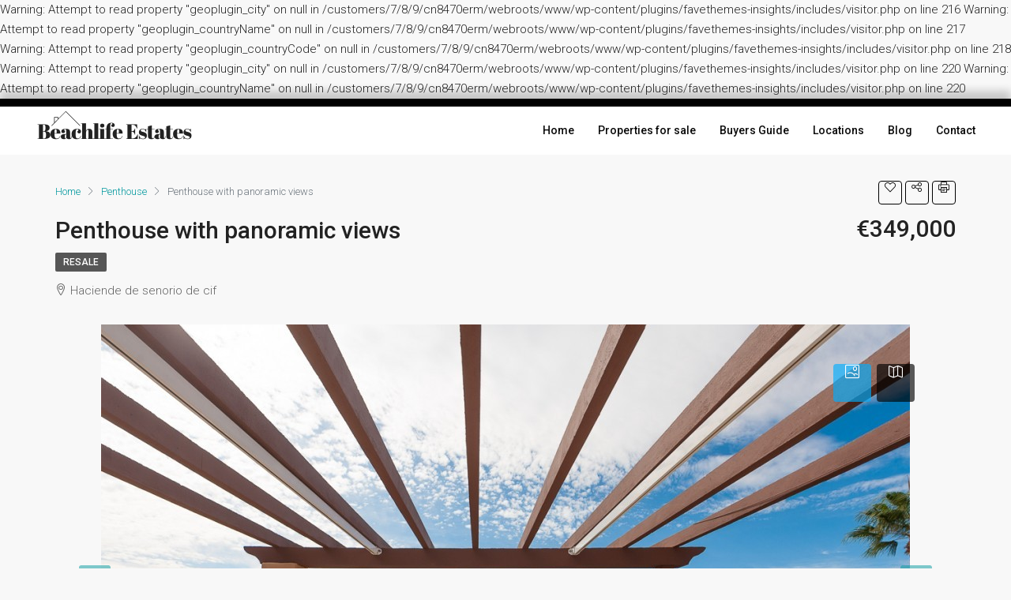

--- FILE ---
content_type: text/html; charset=UTF-8
request_url: https://www.beachlifeestates.com/property/penthouse-for-sale-marbella-area-with-panoramic-views/
body_size: 23858
content:

Warning: Attempt to read property "geoplugin_city" on null in /customers/7/8/9/cn8470erm/webroots/www/wp-content/plugins/favethemes-insights/includes/visitor.php on line 216

Warning: Attempt to read property "geoplugin_countryName" on null in /customers/7/8/9/cn8470erm/webroots/www/wp-content/plugins/favethemes-insights/includes/visitor.php on line 217

Warning: Attempt to read property "geoplugin_countryCode" on null in /customers/7/8/9/cn8470erm/webroots/www/wp-content/plugins/favethemes-insights/includes/visitor.php on line 218

Warning: Attempt to read property "geoplugin_city" on null in /customers/7/8/9/cn8470erm/webroots/www/wp-content/plugins/favethemes-insights/includes/visitor.php on line 220

Warning: Attempt to read property "geoplugin_countryName" on null in /customers/7/8/9/cn8470erm/webroots/www/wp-content/plugins/favethemes-insights/includes/visitor.php on line 220
<!doctype html>
<html dir="ltr" lang="en-GB" prefix="og: https://ogp.me/ns#">
<head>
	<meta charset="UTF-8" />
	<meta name="viewport" content="width=device-width, initial-scale=1.0" />
	<link rel="profile" href="https://gmpg.org/xfn/11" />
    <meta name="format-detection" content="telephone=no">
	<title>Penthouse with panoramic views - Beach Life Estates</title>

		<!-- All in One SEO 4.7.3.1 - aioseo.com -->
		<meta name="description" content="Properties for sale in Marbella Area. This 2 bedroom penthouse for sale in Benahavis offers panoramic seaviews. Securely buy a property in the Marbella area with Beach Life Estae. Your buyers agent on the Costa Del Sol - No extra costs." />
		<meta name="robots" content="max-image-preview:large" />
		<link rel="canonical" href="https://www.beachlifeestates.com/property/penthouse-for-sale-marbella-area-with-panoramic-views/" />
		<meta name="generator" content="All in One SEO (AIOSEO) 4.7.3.1" />
		<meta property="og:locale" content="en_GB" />
		<meta property="og:site_name" content="Beach Life Estates - Your Purchase Agent in Marbella" />
		<meta property="og:type" content="article" />
		<meta property="og:title" content="Penthouse with panoramic views - Beach Life Estates" />
		<meta property="og:description" content="Properties for sale in Marbella Area. This 2 bedroom penthouse for sale in Benahavis offers panoramic seaviews. Securely buy a property in the Marbella area with Beach Life Estae. Your buyers agent on the Costa Del Sol - No extra costs." />
		<meta property="og:url" content="https://www.beachlifeestates.com/property/penthouse-for-sale-marbella-area-with-panoramic-views/" />
		<meta property="article:published_time" content="2021-07-09T21:30:31+00:00" />
		<meta property="article:modified_time" content="2021-07-09T21:30:32+00:00" />
		<meta property="article:publisher" content="https://www.facebook.com/Beachlifeestates" />
		<meta name="twitter:card" content="summary" />
		<meta name="twitter:title" content="Penthouse with panoramic views - Beach Life Estates" />
		<meta name="twitter:description" content="Properties for sale in Marbella Area. This 2 bedroom penthouse for sale in Benahavis offers panoramic seaviews. Securely buy a property in the Marbella area with Beach Life Estae. Your buyers agent on the Costa Del Sol - No extra costs." />
		<script type="application/ld+json" class="aioseo-schema">
			{"@context":"https:\/\/schema.org","@graph":[{"@type":"BreadcrumbList","@id":"https:\/\/www.beachlifeestates.com\/property\/penthouse-for-sale-marbella-area-with-panoramic-views\/#breadcrumblist","itemListElement":[{"@type":"ListItem","@id":"https:\/\/www.beachlifeestates.com\/#listItem","position":1,"name":"Home","item":"https:\/\/www.beachlifeestates.com\/","nextItem":"https:\/\/www.beachlifeestates.com\/property\/penthouse-for-sale-marbella-area-with-panoramic-views\/#listItem"},{"@type":"ListItem","@id":"https:\/\/www.beachlifeestates.com\/property\/penthouse-for-sale-marbella-area-with-panoramic-views\/#listItem","position":2,"name":"Penthouse with panoramic views","previousItem":"https:\/\/www.beachlifeestates.com\/#listItem"}]},{"@type":"Organization","@id":"https:\/\/www.beachlifeestates.com\/#organization","name":"Beach Life Estates","description":"Your Purchase Agent in Marbella","url":"https:\/\/www.beachlifeestates.com\/","telephone":"+34606204094","sameAs":["https:\/\/www.facebook.com\/Beachlifeestates"]},{"@type":"Person","@id":"https:\/\/www.beachlifeestates.com\/author\/annlukkien\/#author","url":"https:\/\/www.beachlifeestates.com\/author\/annlukkien\/","name":"annlukkien","image":{"@type":"ImageObject","@id":"https:\/\/www.beachlifeestates.com\/property\/penthouse-for-sale-marbella-area-with-panoramic-views\/#authorImage","url":"https:\/\/secure.gravatar.com\/avatar\/7e6ff728eef7ad1d130afd50b3fe3a3ba1cd40f0bef05010d8921aa705b19a84?s=96&d=mm&r=g","width":96,"height":96,"caption":"annlukkien"}},{"@type":"WebPage","@id":"https:\/\/www.beachlifeestates.com\/property\/penthouse-for-sale-marbella-area-with-panoramic-views\/#webpage","url":"https:\/\/www.beachlifeestates.com\/property\/penthouse-for-sale-marbella-area-with-panoramic-views\/","name":"Penthouse with panoramic views - Beach Life Estates","description":"Properties for sale in Marbella Area. This 2 bedroom penthouse for sale in Benahavis offers panoramic seaviews. Securely buy a property in the Marbella area with Beach Life Estae. Your buyers agent on the Costa Del Sol - No extra costs.","inLanguage":"en-GB","isPartOf":{"@id":"https:\/\/www.beachlifeestates.com\/#website"},"breadcrumb":{"@id":"https:\/\/www.beachlifeestates.com\/property\/penthouse-for-sale-marbella-area-with-panoramic-views\/#breadcrumblist"},"author":{"@id":"https:\/\/www.beachlifeestates.com\/author\/annlukkien\/#author"},"creator":{"@id":"https:\/\/www.beachlifeestates.com\/author\/annlukkien\/#author"},"image":{"@type":"ImageObject","url":"https:\/\/www.beachlifeestates.com\/wp-content\/uploads\/2021\/07\/penthouse-for-sale-in-marbella-area-1.jpeg","@id":"https:\/\/www.beachlifeestates.com\/property\/penthouse-for-sale-marbella-area-with-panoramic-views\/#mainImage","width":1024,"height":681},"primaryImageOfPage":{"@id":"https:\/\/www.beachlifeestates.com\/property\/penthouse-for-sale-marbella-area-with-panoramic-views\/#mainImage"},"datePublished":"2021-07-09T22:30:31+01:00","dateModified":"2021-07-09T22:30:32+01:00"},{"@type":"WebSite","@id":"https:\/\/www.beachlifeestates.com\/#website","url":"https:\/\/www.beachlifeestates.com\/","name":"Beach Life Estates","description":"Your Purchase Agent in Marbella","inLanguage":"en-GB","publisher":{"@id":"https:\/\/www.beachlifeestates.com\/#organization"}}]}
		</script>
		<!-- All in One SEO -->

<link rel='dns-prefetch' href='//unpkg.com' />
<link rel='dns-prefetch' href='//fonts.googleapis.com' />
<link rel='dns-prefetch' href='//www.googletagmanager.com' />
<link rel='preconnect' href='https://fonts.gstatic.com' crossorigin />
<link rel="alternate" type="application/rss+xml" title="Beach Life Estates &raquo; Feed" href="https://www.beachlifeestates.com/feed/" />
<link rel="alternate" type="application/rss+xml" title="Beach Life Estates &raquo; Comments Feed" href="https://www.beachlifeestates.com/comments/feed/" />
<link rel="alternate" title="oEmbed (JSON)" type="application/json+oembed" href="https://www.beachlifeestates.com/wp-json/oembed/1.0/embed?url=https%3A%2F%2Fwww.beachlifeestates.com%2Fproperty%2Fpenthouse-for-sale-marbella-area-with-panoramic-views%2F" />
<link rel="alternate" title="oEmbed (XML)" type="text/xml+oembed" href="https://www.beachlifeestates.com/wp-json/oembed/1.0/embed?url=https%3A%2F%2Fwww.beachlifeestates.com%2Fproperty%2Fpenthouse-for-sale-marbella-area-with-panoramic-views%2F&#038;format=xml" />
<meta property="og:title" content="Penthouse with panoramic views"/><meta property="og:description" content="Properties for sale in Marbella Area. This 2 bedroom penthouse for sale in Benahavis offers panoramic seaviews. Securely buy a property in the Marbella area with Beach Life Estae. Your buyers agent on the Costa Del Sol - No extra costs." /><meta property="og:type" content="article"/><meta property="og:url" content="https://www.beachlifeestates.com/property/penthouse-for-sale-marbella-area-with-panoramic-views/"/><meta property="og:site_name" content="Beach Life Estates"/><meta property="og:image" content="https://www-static.beachlifeestates.com/wp-content/uploads/2021/07/penthouse-for-sale-in-marbella-area-1.jpeg"/><style id='wp-img-auto-sizes-contain-inline-css' type='text/css'>
img:is([sizes=auto i],[sizes^="auto," i]){contain-intrinsic-size:3000px 1500px}
/*# sourceURL=wp-img-auto-sizes-contain-inline-css */
</style>
<style id='wp-emoji-styles-inline-css' type='text/css'>

	img.wp-smiley, img.emoji {
		display: inline !important;
		border: none !important;
		box-shadow: none !important;
		height: 1em !important;
		width: 1em !important;
		margin: 0 0.07em !important;
		vertical-align: -0.1em !important;
		background: none !important;
		padding: 0 !important;
	}
/*# sourceURL=wp-emoji-styles-inline-css */
</style>
<link rel='stylesheet' id='wp-block-library-css' href='https://www.beachlifeestates.com/wp-includes/css/dist/block-library/style.min.css?ver=6.9' type='text/css' media='all' />
<style id='wp-block-paragraph-inline-css' type='text/css'>
.is-small-text{font-size:.875em}.is-regular-text{font-size:1em}.is-large-text{font-size:2.25em}.is-larger-text{font-size:3em}.has-drop-cap:not(:focus):first-letter{float:left;font-size:8.4em;font-style:normal;font-weight:100;line-height:.68;margin:.05em .1em 0 0;text-transform:uppercase}body.rtl .has-drop-cap:not(:focus):first-letter{float:none;margin-left:.1em}p.has-drop-cap.has-background{overflow:hidden}:root :where(p.has-background){padding:1.25em 2.375em}:where(p.has-text-color:not(.has-link-color)) a{color:inherit}p.has-text-align-left[style*="writing-mode:vertical-lr"],p.has-text-align-right[style*="writing-mode:vertical-rl"]{rotate:180deg}
/*# sourceURL=https://www.beachlifeestates.com/wp-includes/blocks/paragraph/style.min.css */
</style>
<style id='global-styles-inline-css' type='text/css'>
:root{--wp--preset--aspect-ratio--square: 1;--wp--preset--aspect-ratio--4-3: 4/3;--wp--preset--aspect-ratio--3-4: 3/4;--wp--preset--aspect-ratio--3-2: 3/2;--wp--preset--aspect-ratio--2-3: 2/3;--wp--preset--aspect-ratio--16-9: 16/9;--wp--preset--aspect-ratio--9-16: 9/16;--wp--preset--color--black: #000000;--wp--preset--color--cyan-bluish-gray: #abb8c3;--wp--preset--color--white: #ffffff;--wp--preset--color--pale-pink: #f78da7;--wp--preset--color--vivid-red: #cf2e2e;--wp--preset--color--luminous-vivid-orange: #ff6900;--wp--preset--color--luminous-vivid-amber: #fcb900;--wp--preset--color--light-green-cyan: #7bdcb5;--wp--preset--color--vivid-green-cyan: #00d084;--wp--preset--color--pale-cyan-blue: #8ed1fc;--wp--preset--color--vivid-cyan-blue: #0693e3;--wp--preset--color--vivid-purple: #9b51e0;--wp--preset--gradient--vivid-cyan-blue-to-vivid-purple: linear-gradient(135deg,rgb(6,147,227) 0%,rgb(155,81,224) 100%);--wp--preset--gradient--light-green-cyan-to-vivid-green-cyan: linear-gradient(135deg,rgb(122,220,180) 0%,rgb(0,208,130) 100%);--wp--preset--gradient--luminous-vivid-amber-to-luminous-vivid-orange: linear-gradient(135deg,rgb(252,185,0) 0%,rgb(255,105,0) 100%);--wp--preset--gradient--luminous-vivid-orange-to-vivid-red: linear-gradient(135deg,rgb(255,105,0) 0%,rgb(207,46,46) 100%);--wp--preset--gradient--very-light-gray-to-cyan-bluish-gray: linear-gradient(135deg,rgb(238,238,238) 0%,rgb(169,184,195) 100%);--wp--preset--gradient--cool-to-warm-spectrum: linear-gradient(135deg,rgb(74,234,220) 0%,rgb(151,120,209) 20%,rgb(207,42,186) 40%,rgb(238,44,130) 60%,rgb(251,105,98) 80%,rgb(254,248,76) 100%);--wp--preset--gradient--blush-light-purple: linear-gradient(135deg,rgb(255,206,236) 0%,rgb(152,150,240) 100%);--wp--preset--gradient--blush-bordeaux: linear-gradient(135deg,rgb(254,205,165) 0%,rgb(254,45,45) 50%,rgb(107,0,62) 100%);--wp--preset--gradient--luminous-dusk: linear-gradient(135deg,rgb(255,203,112) 0%,rgb(199,81,192) 50%,rgb(65,88,208) 100%);--wp--preset--gradient--pale-ocean: linear-gradient(135deg,rgb(255,245,203) 0%,rgb(182,227,212) 50%,rgb(51,167,181) 100%);--wp--preset--gradient--electric-grass: linear-gradient(135deg,rgb(202,248,128) 0%,rgb(113,206,126) 100%);--wp--preset--gradient--midnight: linear-gradient(135deg,rgb(2,3,129) 0%,rgb(40,116,252) 100%);--wp--preset--font-size--small: 13px;--wp--preset--font-size--medium: 20px;--wp--preset--font-size--large: 36px;--wp--preset--font-size--x-large: 42px;--wp--preset--spacing--20: 0.44rem;--wp--preset--spacing--30: 0.67rem;--wp--preset--spacing--40: 1rem;--wp--preset--spacing--50: 1.5rem;--wp--preset--spacing--60: 2.25rem;--wp--preset--spacing--70: 3.38rem;--wp--preset--spacing--80: 5.06rem;--wp--preset--shadow--natural: 6px 6px 9px rgba(0, 0, 0, 0.2);--wp--preset--shadow--deep: 12px 12px 50px rgba(0, 0, 0, 0.4);--wp--preset--shadow--sharp: 6px 6px 0px rgba(0, 0, 0, 0.2);--wp--preset--shadow--outlined: 6px 6px 0px -3px rgb(255, 255, 255), 6px 6px rgb(0, 0, 0);--wp--preset--shadow--crisp: 6px 6px 0px rgb(0, 0, 0);}:where(.is-layout-flex){gap: 0.5em;}:where(.is-layout-grid){gap: 0.5em;}body .is-layout-flex{display: flex;}.is-layout-flex{flex-wrap: wrap;align-items: center;}.is-layout-flex > :is(*, div){margin: 0;}body .is-layout-grid{display: grid;}.is-layout-grid > :is(*, div){margin: 0;}:where(.wp-block-columns.is-layout-flex){gap: 2em;}:where(.wp-block-columns.is-layout-grid){gap: 2em;}:where(.wp-block-post-template.is-layout-flex){gap: 1.25em;}:where(.wp-block-post-template.is-layout-grid){gap: 1.25em;}.has-black-color{color: var(--wp--preset--color--black) !important;}.has-cyan-bluish-gray-color{color: var(--wp--preset--color--cyan-bluish-gray) !important;}.has-white-color{color: var(--wp--preset--color--white) !important;}.has-pale-pink-color{color: var(--wp--preset--color--pale-pink) !important;}.has-vivid-red-color{color: var(--wp--preset--color--vivid-red) !important;}.has-luminous-vivid-orange-color{color: var(--wp--preset--color--luminous-vivid-orange) !important;}.has-luminous-vivid-amber-color{color: var(--wp--preset--color--luminous-vivid-amber) !important;}.has-light-green-cyan-color{color: var(--wp--preset--color--light-green-cyan) !important;}.has-vivid-green-cyan-color{color: var(--wp--preset--color--vivid-green-cyan) !important;}.has-pale-cyan-blue-color{color: var(--wp--preset--color--pale-cyan-blue) !important;}.has-vivid-cyan-blue-color{color: var(--wp--preset--color--vivid-cyan-blue) !important;}.has-vivid-purple-color{color: var(--wp--preset--color--vivid-purple) !important;}.has-black-background-color{background-color: var(--wp--preset--color--black) !important;}.has-cyan-bluish-gray-background-color{background-color: var(--wp--preset--color--cyan-bluish-gray) !important;}.has-white-background-color{background-color: var(--wp--preset--color--white) !important;}.has-pale-pink-background-color{background-color: var(--wp--preset--color--pale-pink) !important;}.has-vivid-red-background-color{background-color: var(--wp--preset--color--vivid-red) !important;}.has-luminous-vivid-orange-background-color{background-color: var(--wp--preset--color--luminous-vivid-orange) !important;}.has-luminous-vivid-amber-background-color{background-color: var(--wp--preset--color--luminous-vivid-amber) !important;}.has-light-green-cyan-background-color{background-color: var(--wp--preset--color--light-green-cyan) !important;}.has-vivid-green-cyan-background-color{background-color: var(--wp--preset--color--vivid-green-cyan) !important;}.has-pale-cyan-blue-background-color{background-color: var(--wp--preset--color--pale-cyan-blue) !important;}.has-vivid-cyan-blue-background-color{background-color: var(--wp--preset--color--vivid-cyan-blue) !important;}.has-vivid-purple-background-color{background-color: var(--wp--preset--color--vivid-purple) !important;}.has-black-border-color{border-color: var(--wp--preset--color--black) !important;}.has-cyan-bluish-gray-border-color{border-color: var(--wp--preset--color--cyan-bluish-gray) !important;}.has-white-border-color{border-color: var(--wp--preset--color--white) !important;}.has-pale-pink-border-color{border-color: var(--wp--preset--color--pale-pink) !important;}.has-vivid-red-border-color{border-color: var(--wp--preset--color--vivid-red) !important;}.has-luminous-vivid-orange-border-color{border-color: var(--wp--preset--color--luminous-vivid-orange) !important;}.has-luminous-vivid-amber-border-color{border-color: var(--wp--preset--color--luminous-vivid-amber) !important;}.has-light-green-cyan-border-color{border-color: var(--wp--preset--color--light-green-cyan) !important;}.has-vivid-green-cyan-border-color{border-color: var(--wp--preset--color--vivid-green-cyan) !important;}.has-pale-cyan-blue-border-color{border-color: var(--wp--preset--color--pale-cyan-blue) !important;}.has-vivid-cyan-blue-border-color{border-color: var(--wp--preset--color--vivid-cyan-blue) !important;}.has-vivid-purple-border-color{border-color: var(--wp--preset--color--vivid-purple) !important;}.has-vivid-cyan-blue-to-vivid-purple-gradient-background{background: var(--wp--preset--gradient--vivid-cyan-blue-to-vivid-purple) !important;}.has-light-green-cyan-to-vivid-green-cyan-gradient-background{background: var(--wp--preset--gradient--light-green-cyan-to-vivid-green-cyan) !important;}.has-luminous-vivid-amber-to-luminous-vivid-orange-gradient-background{background: var(--wp--preset--gradient--luminous-vivid-amber-to-luminous-vivid-orange) !important;}.has-luminous-vivid-orange-to-vivid-red-gradient-background{background: var(--wp--preset--gradient--luminous-vivid-orange-to-vivid-red) !important;}.has-very-light-gray-to-cyan-bluish-gray-gradient-background{background: var(--wp--preset--gradient--very-light-gray-to-cyan-bluish-gray) !important;}.has-cool-to-warm-spectrum-gradient-background{background: var(--wp--preset--gradient--cool-to-warm-spectrum) !important;}.has-blush-light-purple-gradient-background{background: var(--wp--preset--gradient--blush-light-purple) !important;}.has-blush-bordeaux-gradient-background{background: var(--wp--preset--gradient--blush-bordeaux) !important;}.has-luminous-dusk-gradient-background{background: var(--wp--preset--gradient--luminous-dusk) !important;}.has-pale-ocean-gradient-background{background: var(--wp--preset--gradient--pale-ocean) !important;}.has-electric-grass-gradient-background{background: var(--wp--preset--gradient--electric-grass) !important;}.has-midnight-gradient-background{background: var(--wp--preset--gradient--midnight) !important;}.has-small-font-size{font-size: var(--wp--preset--font-size--small) !important;}.has-medium-font-size{font-size: var(--wp--preset--font-size--medium) !important;}.has-large-font-size{font-size: var(--wp--preset--font-size--large) !important;}.has-x-large-font-size{font-size: var(--wp--preset--font-size--x-large) !important;}
/*# sourceURL=global-styles-inline-css */
</style>

<style id='classic-theme-styles-inline-css' type='text/css'>
/*! This file is auto-generated */
.wp-block-button__link{color:#fff;background-color:#32373c;border-radius:9999px;box-shadow:none;text-decoration:none;padding:calc(.667em + 2px) calc(1.333em + 2px);font-size:1.125em}.wp-block-file__button{background:#32373c;color:#fff;text-decoration:none}
/*# sourceURL=/wp-includes/css/classic-themes.min.css */
</style>
<link rel='stylesheet' id='bootstrap-css' href='https://www.beachlifeestates.com/wp-content/themes/houzez/css/bootstrap.min.css?ver=4.5.0' type='text/css' media='all' />
<link rel='stylesheet' id='bootstrap-select-css' href='https://www.beachlifeestates.com/wp-content/themes/houzez/css/bootstrap-select.min.css?ver=1.13.18' type='text/css' media='all' />
<link rel='stylesheet' id='font-awesome-5-all-css' href='https://www.beachlifeestates.com/wp-content/themes/houzez/css/font-awesome/css/all.min.css?ver=5.14.0' type='text/css' media='all' />
<link rel='stylesheet' id='houzez-icons-css' href='https://www.beachlifeestates.com/wp-content/themes/houzez/css/icons.css?ver=2.3.7' type='text/css' media='all' />
<link rel='stylesheet' id='lightslider-css' href='https://www.beachlifeestates.com/wp-content/themes/houzez/css/lightslider.css?ver=1.1.3' type='text/css' media='all' />
<link rel='stylesheet' id='slick-min-css' href='https://www.beachlifeestates.com/wp-content/themes/houzez/css/slick-min.css?ver=2.3.7' type='text/css' media='all' />
<link rel='stylesheet' id='slick-theme-min-css' href='https://www.beachlifeestates.com/wp-content/themes/houzez/css/slick-theme-min.css?ver=2.3.7' type='text/css' media='all' />
<link rel='stylesheet' id='jquery-ui-css' href='https://www.beachlifeestates.com/wp-content/themes/houzez/css/jquery-ui.min.css?ver=1.12.1' type='text/css' media='all' />
<link rel='stylesheet' id='radio-checkbox-css' href='https://www.beachlifeestates.com/wp-content/themes/houzez/css/radio-checkbox-min.css?ver=2.3.7' type='text/css' media='all' />
<link rel='stylesheet' id='bootstrap-datepicker-css' href='https://www.beachlifeestates.com/wp-content/themes/houzez/css/bootstrap-datepicker.min.css?ver=1.8.0' type='text/css' media='all' />
<link rel='stylesheet' id='houzez-main-css' href='https://www.beachlifeestates.com/wp-content/themes/houzez/css/main.css?ver=2.3.7' type='text/css' media='all' />
<link rel='stylesheet' id='houzez-styling-options-css' href='https://www.beachlifeestates.com/wp-content/themes/houzez/css/styling-options.css?ver=2.3.7' type='text/css' media='all' />
<link rel='stylesheet' id='houzez-style-css' href='https://www.beachlifeestates.com/wp-content/themes/houzez/style.css?ver=2.3.7' type='text/css' media='all' />
<style id='houzez-style-inline-css' type='text/css'>

        body {
            font-family: Roboto;
            font-size: 15px;
            font-weight: 300;
            line-height: 25px;
            text-align: left;
            text-transform: none;
        }
        .main-nav,
        .dropdown-menu,
        .login-register,
        .btn.btn-create-listing,
        .logged-in-nav,
        .btn-phone-number {
          font-family: Roboto;
          font-size: 14px;
          font-weight: 500;
          text-align: left;
          text-transform: none;
        }

        .btn,
        .form-control,
        .bootstrap-select .text,
        .sort-by-title,
        .woocommerce ul.products li.product .button {
          font-family: Roboto;
          font-size: 15px; 
        }
        
        h1, h2, h3, h4, h5, h6, .item-title {
          font-family: Roboto;
          font-weight: 500;
          text-transform: inherit;
        }

        .post-content-wrap h1, .post-content-wrap h2, .post-content-wrap h3, .post-content-wrap h4, .post-content-wrap h5, .post-content-wrap h6 {
          font-weight: 500;
          text-transform: inherit;
          text-align: inherit; 
        }

        .top-bar-wrap {
            font-family: Roboto;
            font-size: 15px;
            font-weight: 300;
            line-height: 25px;
            text-align: left;
            text-transform: none;   
        }
        .footer-wrap {
            font-family: Roboto;
            font-size: 14px;
            font-weight: 300;
            line-height: 25px;
            text-align: left;
            text-transform: none;
        }
        
        .header-v1 .header-inner-wrap,
        .header-v1 .navbar-logged-in-wrap {
            line-height: 60px;
            height: 60px; 
        }
        .header-v2 .header-top .navbar {
          height: 110px; 
        }

        .header-v2 .header-bottom .header-inner-wrap,
        .header-v2 .header-bottom .navbar-logged-in-wrap {
          line-height: 54px;
          height: 54px; 
        }

        .header-v3 .header-top .header-inner-wrap,
        .header-v3 .header-top .header-contact-wrap {
          height: 80px;
          line-height: 80px; 
        }
        .header-v3 .header-bottom .header-inner-wrap,
        .header-v3 .header-bottom .navbar-logged-in-wrap {
          line-height: 54px;
          height: 54px; 
        }
        .header-v4 .header-inner-wrap,
        .header-v4 .navbar-logged-in-wrap {
          line-height: 90px;
          height: 90px; 
        }
        .header-v5 .header-top .header-inner-wrap,
        .header-v5 .header-top .navbar-logged-in-wrap {
          line-height: 110px;
          height: 110px; 
        }
        .header-v5 .header-bottom .header-inner-wrap {
          line-height: 54px;
          height: 54px; 
        }
        .header-v6 .header-inner-wrap,
        .header-v6 .navbar-logged-in-wrap {
          height: 60px;
          line-height: 60px; 
        }
    
      body,
      #main-wrap,
      .fw-property-documents-wrap h3 span, 
      .fw-property-details-wrap h3 span {
        background-color: #f8f8f8; 
      }

       body,
      .form-control,
      .bootstrap-select .text,
      .item-title a,
      .listing-tabs .nav-tabs .nav-link,
      .item-wrap-v2 .item-amenities li span,
      .item-wrap-v2 .item-amenities li:before,
      .item-parallax-wrap .item-price-wrap,
      .list-view .item-body .item-price-wrap,
      .property-slider-item .item-price-wrap,
      .page-title-wrap .item-price-wrap,
      .agent-information .agent-phone span a,
      .property-overview-wrap ul li strong,
      .mobile-property-title .item-price-wrap .item-price,
      .fw-property-features-left li a,
      .lightbox-content-wrap .item-price-wrap,
      .blog-post-item-v1 .blog-post-title h3 a,
      .blog-post-content-widget h4 a,
      .property-item-widget .right-property-item-widget-wrap .item-price-wrap,
      .login-register-form .modal-header .login-register-tabs .nav-link.active,
      .agent-list-wrap .agent-list-content h2 a,
      .agent-list-wrap .agent-list-contact li a,
      .agent-contacts-wrap li a,
      .menu-edit-property li a,
      .statistic-referrals-list li a,
      .chart-nav .nav-pills .nav-link,
      .dashboard-table-properties td .property-payment-status,
      .dashboard-mobile-edit-menu-wrap .bootstrap-select > .dropdown-toggle.bs-placeholder,
      .payment-method-block .radio-tab .control-text,
      .post-title-wrap h2 a,
      .lead-nav-tab.nav-pills .nav-link,
      .deals-nav-tab.nav-pills .nav-link,
      .btn-light-grey-outlined:hover,
      button:not(.bs-placeholder) .filter-option-inner-inner,
      .fw-property-floor-plans-wrap .floor-plans-tabs a,
      .products > .product > .item-body > a,
      .woocommerce ul.products li.product .price,
      .woocommerce div.product p.price, 
      .woocommerce div.product span.price,
      .woocommerce #reviews #comments ol.commentlist li .meta,
      .woocommerce-MyAccount-navigation ul li a {
       color: #222222; 
     }


    
      a,
      a:hover,
      a:active,
      a:focus,
      .primary-text,
      .btn-clear,
      .btn-apply,
      .btn-primary-outlined,
      .btn-primary-outlined:before,
      .item-title a:hover,
      .sort-by .bootstrap-select .bs-placeholder,
      .sort-by .bootstrap-select > .btn,
      .sort-by .bootstrap-select > .btn:active,
      .page-link,
      .page-link:hover,
      .accordion-title:before,
      .blog-post-content-widget h4 a:hover,
      .agent-list-wrap .agent-list-content h2 a:hover,
      .agent-list-wrap .agent-list-contact li a:hover,
      .agent-contacts-wrap li a:hover,
      .agent-nav-wrap .nav-pills .nav-link,
      .dashboard-side-menu-wrap .side-menu-dropdown a.active,
      .menu-edit-property li a.active,
      .menu-edit-property li a:hover,
      .dashboard-statistic-block h3 .fa,
      .statistic-referrals-list li a:hover,
      .chart-nav .nav-pills .nav-link.active,
      .board-message-icon-wrap.active,
      .post-title-wrap h2 a:hover,
      .listing-switch-view .switch-btn.active,
      .item-wrap-v6 .item-price-wrap,
      .listing-v6 .list-view .item-body .item-price-wrap,
      .woocommerce nav.woocommerce-pagination ul li a, 
      .woocommerce nav.woocommerce-pagination ul li span,
      .woocommerce-MyAccount-navigation ul li a:hover {
        color: #03989e; 
      }
      .agent-list-position a {
        color: #03989e!important; 
      }

      .control input:checked ~ .control__indicator,
      .top-banner-wrap .nav-pills .nav-link,
      .btn-primary-outlined:hover,
      .page-item.active .page-link,
      .slick-prev:hover,
      .slick-prev:focus,
      .slick-next:hover,
      .slick-next:focus,
      .mobile-property-tools .nav-pills .nav-link.active,
      .login-register-form .modal-header,
      .agent-nav-wrap .nav-pills .nav-link.active,
      .board-message-icon-wrap .notification-circle,
      .primary-label,
      .fc-event, .fc-event-dot,
      .compare-table .table-hover > tbody > tr:hover,
      .post-tag,
      .datepicker table tr td.active.active,
      .datepicker table tr td.active.disabled,
      .datepicker table tr td.active.disabled.active,
      .datepicker table tr td.active.disabled.disabled,
      .datepicker table tr td.active.disabled:active,
      .datepicker table tr td.active.disabled:hover,
      .datepicker table tr td.active.disabled:hover.active,
      .datepicker table tr td.active.disabled:hover.disabled,
      .datepicker table tr td.active.disabled:hover:active,
      .datepicker table tr td.active.disabled:hover:hover,
      .datepicker table tr td.active.disabled:hover[disabled],
      .datepicker table tr td.active.disabled[disabled],
      .datepicker table tr td.active:active,
      .datepicker table tr td.active:hover,
      .datepicker table tr td.active:hover.active,
      .datepicker table tr td.active:hover.disabled,
      .datepicker table tr td.active:hover:active,
      .datepicker table tr td.active:hover:hover,
      .datepicker table tr td.active:hover[disabled],
      .datepicker table tr td.active[disabled],
      .ui-slider-horizontal .ui-slider-range {
        background-color: #03989e; 
      }

      .control input:checked ~ .control__indicator,
      .btn-primary-outlined,
      .page-item.active .page-link,
      .mobile-property-tools .nav-pills .nav-link.active,
      .agent-nav-wrap .nav-pills .nav-link,
      .agent-nav-wrap .nav-pills .nav-link.active,
      .chart-nav .nav-pills .nav-link.active,
      .dashaboard-snake-nav .step-block.active,
      .fc-event,
      .fc-event-dot {
        border-color: #03989e; 
      }

      .slick-arrow:hover {
        background-color: rgba(0, 174, 255, 0.65); 
      }

      .slick-arrow {
        background-color: #03989e; 
      }

      .property-banner .nav-pills .nav-link.active {
        background-color: rgba(0, 174, 255, 0.65) !important; 
      }

      .property-navigation-wrap a.active {
        color: #03989e;
        -webkit-box-shadow: inset 0 -3px #03989e;
        box-shadow: inset 0 -3px #03989e; 
      }

      .btn-primary,
      .fc-button-primary,
      .woocommerce nav.woocommerce-pagination ul li a:focus, 
      .woocommerce nav.woocommerce-pagination ul li a:hover, 
      .woocommerce nav.woocommerce-pagination ul li span.current {
        color: #fff;
        background-color: #03989e;
        border-color: #03989e; 
      }
      .btn-primary:focus, .btn-primary:focus:active,
      .fc-button-primary:focus,
      .fc-button-primary:focus:active {
        color: #fff;
        background-color: #03989e;
        border-color: #03989e; 
      }
      .btn-primary:hover,
      .fc-button-primary:hover {
        color: #fff;
        background-color: #33beff;
        border-color: #33beff; 
      }
      .btn-primary:active, 
      .btn-primary:not(:disabled):not(:disabled):active,
      .fc-button-primary:active,
      .fc-button-primary:not(:disabled):not(:disabled):active {
        color: #fff;
        background-color: #33beff;
        border-color: #33beff; 
      }

      .btn-secondary,
      .woocommerce span.onsale,
      .woocommerce ul.products li.product .button,
      .woocommerce #respond input#submit.alt, 
      .woocommerce a.button.alt, 
      .woocommerce button.button.alt, 
      .woocommerce input.button.alt,
      .woocommerce #review_form #respond .form-submit input,
      .woocommerce #respond input#submit, 
      .woocommerce a.button, 
      .woocommerce button.button, 
      .woocommerce input.button {
        color: #fff;
        background-color: #33beff;
        border-color: #33beff; 
      }
      .woocommerce ul.products li.product .button:focus,
      .woocommerce ul.products li.product .button:active,
      .woocommerce #respond input#submit.alt:focus, 
      .woocommerce a.button.alt:focus, 
      .woocommerce button.button.alt:focus, 
      .woocommerce input.button.alt:focus,
      .woocommerce #respond input#submit.alt:active, 
      .woocommerce a.button.alt:active, 
      .woocommerce button.button.alt:active, 
      .woocommerce input.button.alt:active,
      .woocommerce #review_form #respond .form-submit input:focus,
      .woocommerce #review_form #respond .form-submit input:active,
      .woocommerce #respond input#submit:active, 
      .woocommerce a.button:active, 
      .woocommerce button.button:active, 
      .woocommerce input.button:active,
      .woocommerce #respond input#submit:focus, 
      .woocommerce a.button:focus, 
      .woocommerce button.button:focus, 
      .woocommerce input.button:focus {
        color: #fff;
        background-color: #33beff;
        border-color: #33beff; 
      }
      .btn-secondary:hover,
      .woocommerce ul.products li.product .button:hover,
      .woocommerce #respond input#submit.alt:hover, 
      .woocommerce a.button.alt:hover, 
      .woocommerce button.button.alt:hover, 
      .woocommerce input.button.alt:hover,
      .woocommerce #review_form #respond .form-submit input:hover,
      .woocommerce #respond input#submit:hover, 
      .woocommerce a.button:hover, 
      .woocommerce button.button:hover, 
      .woocommerce input.button:hover {
        color: #fff;
        background-color: #33beff;
        border-color: #33beff; 
      }
      .btn-secondary:active, 
      .btn-secondary:not(:disabled):not(:disabled):active {
        color: #fff;
        background-color: #33beff;
        border-color: #33beff; 
      }

      .btn-primary-outlined {
        color: #03989e;
        background-color: transparent;
        border-color: #03989e; 
      }
      .btn-primary-outlined:focus, .btn-primary-outlined:focus:active {
        color: #03989e;
        background-color: transparent;
        border-color: #03989e; 
      }
      .btn-primary-outlined:hover {
        color: #fff;
        background-color: #33beff;
        border-color: #33beff; 
      }
      .btn-primary-outlined:active, .btn-primary-outlined:not(:disabled):not(:disabled):active {
        color: #03989e;
        background-color: rgba(26, 26, 26, 0);
        border-color: #33beff; 
      }

      .btn-secondary-outlined {
        color: #33beff;
        background-color: transparent;
        border-color: #33beff; 
      }
      .btn-secondary-outlined:focus, .btn-secondary-outlined:focus:active {
        color: #33beff;
        background-color: transparent;
        border-color: #33beff; 
      }
      .btn-secondary-outlined:hover {
        color: #fff;
        background-color: #33beff;
        border-color: #33beff; 
      }
      .btn-secondary-outlined:active, .btn-secondary-outlined:not(:disabled):not(:disabled):active {
        color: #33beff;
        background-color: rgba(26, 26, 26, 0);
        border-color: #33beff; 
      }

      .btn-call {
        color: #33beff;
        background-color: transparent;
        border-color: #33beff; 
      }
      .btn-call:focus, .btn-call:focus:active {
        color: #33beff;
        background-color: transparent;
        border-color: #33beff; 
      }
      .btn-call:hover {
        color: #33beff;
        background-color: rgba(26, 26, 26, 0);
        border-color: #33beff; 
      }
      .btn-call:active, .btn-call:not(:disabled):not(:disabled):active {
        color: #33beff;
        background-color: rgba(26, 26, 26, 0);
        border-color: #33beff; 
      }
      .icon-delete .btn-loader:after{
          border-color: #03989e transparent #03989e transparent
      }
    
      .header-v1 {
        background-color: #ffffff;
        border-bottom: 1px solid #ffffff; 
      }

      .header-v1 a {
        color: #0a0a0a; 
      }

      .header-v1 a:hover,
      .header-v1 a:active {
        color: #03989e;
        background-color: rgba(0, 174, 255, 0.1); 
      }
    
      .header-v2 .header-top,
      .header-v5 .header-top,
      .header-v2 .header-contact-wrap {
        background-color: #ffffff; 
      }

      .header-v2 .header-bottom, 
      .header-v5 .header-bottom {
        background-color: #004274;
      }

      .header-v2 .header-contact-wrap .header-contact-right, .header-v2 .header-contact-wrap .header-contact-right a, .header-contact-right a:hover, header-contact-right a:active {
        color: #004274; 
      }

      .header-v2 .header-contact-left {
        color: #004274; 
      }

      .header-v2 .header-bottom,
      .header-v2 .navbar-nav > li,
      .header-v2 .navbar-nav > li:first-of-type,
      .header-v5 .header-bottom,
      .header-v5 .navbar-nav > li,
      .header-v5 .navbar-nav > li:first-of-type {
        border-color: rgba(0, 174, 255, 0.2);
      }

      .header-v2 a,
      .header-v5 a {
        color: #ffffff; 
      }

      .header-v2 a:hover,
      .header-v2 a:active,
      .header-v5 a:hover,
      .header-v5 a:active {
        color: #00aeff;
        background-color: rgba(0, 174, 255, 0.1); 
      }

      .header-v2 .header-contact-right a:hover, 
      .header-v2 .header-contact-right a:active,
      .header-v3 .header-contact-right a:hover, 
      .header-v3 .header-contact-right a:active {
        background-color: transparent;
      }

      .header-v2 .header-social-icons a,
      .header-v5 .header-social-icons a {
        color: #004274; 
      }
    
      .header-v3 .header-top {
        background-color: #004274; 
      }

      .header-v3 .header-bottom {
        background-color: #004274; 
      }

      .header-v3 .header-contact,
      .header-v3-mobile {
        background-color: #00aeff;
        color: #ffffff; 
      }

      .header-v3 .header-bottom,
      .header-v3 .login-register,
      .header-v3 .navbar-nav > li,
      .header-v3 .navbar-nav > li:first-of-type {
        border-color: rgba(0, 174, 239, 0.2); 
      }

      .header-v3 a, 
      .header-v3 .header-contact-right a:hover, .header-v3 .header-contact-right a:active {
        color: #FFFFFF; 
      }

      .header-v3 a:hover,
      .header-v3 a:active {
        color: #00aeff;
        background-color: rgba(0, 174, 255, 0.1); 
      }

      .header-v3 .header-social-icons a {
        color: #004274; 
      }
    
      .header-v4 {
        background-color: #ffffff; 
      }

      .header-v4 a {
        color: #004274; 
      }

      .header-v4 a:hover,
      .header-v4 a:active {
        color: #00aeef;
        background-color: rgba(0, 174, 255, 0.1); 
      }
    
      .header-v6 .header-top {
        background-color: #004274; 
      }

      .header-v6 a {
        color: #FFFFFF; 
      }

      .header-v6 a:hover,
      .header-v6 a:active {
        color: #00aeff;
        background-color: rgba(0, 174, 255, 0.1); 
      }

      .header-v6 .header-social-icons a {
        color: #FFFFFF; 
      }
    
      .header-mobile {
        background-color: #000000; 
      }
      .header-mobile .toggle-button-left,
      .header-mobile .toggle-button-right {
        color: #FFFFFF; 
      }

      .nav-mobile .logged-in-nav a,
      .nav-mobile .main-nav,
      .nav-mobile .navi-login-register {
        background-color: #ffffff; 
      }

      .nav-mobile .logged-in-nav a,
      .nav-mobile .main-nav .nav-item .nav-item a,
      .nav-mobile .main-nav .nav-item a,
      .navi-login-register .main-nav .nav-item a {
        color: #000000;
        border-bottom: 1px solid #dce0e0;
        background-color: #ffffff;
      }

      .nav-mobile .btn-create-listing,
      .navi-login-register .btn-create-listing {
        color: #fff;
        border: 1px solid #03989e;
        background-color: #03989e; 
      }

      .nav-mobile .btn-create-listing:hover, .nav-mobile .btn-create-listing:active,
      .navi-login-register .btn-create-listing:hover,
      .navi-login-register .btn-create-listing:active {
        color: #fff;
        border: 1px solid #03989e;
        background-color: rgba(0, 174, 255, 0.65); 
      }
    
      .header-transparent-wrap .header-v4 {
        background-color: transparent;
        border-bottom: 1px solid rgba(255, 255, 255, 0.3); 
      }

      .header-transparent-wrap .header-v4 a {
        color: #ffffff; 
      }

      .header-transparent-wrap .header-v4 a:hover,
      .header-transparent-wrap .header-v4 a:active {
        color: #03989e;
        background-color: rgba(255, 255, 255, 0.1); 
      }
    
      .main-nav .navbar-nav .nav-item .dropdown-menu {
        background-color: rgba(255, 255, 255, 0.95); 
      }

      .main-nav .navbar-nav .nav-item .nav-item a {
        color: #000000;
        border-bottom: 1px solid #dce0e0; 
      }

      .main-nav .navbar-nav .nav-item .nav-item a:hover,
      .main-nav .navbar-nav .nav-item .nav-item a:active {
        color: #03989e; 
      }
    
      .header-main-wrap .btn-create-listing {
        color: #ffffff;
        border: 1px solid #00aeff;
        background-color: #03989e; 
      }

      .header-main-wrap .btn-create-listing:hover,
      .header-main-wrap .btn-create-listing:active {
        color: rgba(255, 255, 255, 0.99);
        border: 1px solid #03989e;
        background-color: rgba(0, 174, 255, 0.65); 
      }
    
      .header-transparent-wrap .header-v4 .btn-create-listing {
        color: #ffffff;
        border: 1px solid #ffffff;
        background-color: rgba(255, 255, 255, 0.2); 
      }

      .header-transparent-wrap .header-v4 .btn-create-listing:hover,
      .header-transparent-wrap .header-v4 .btn-create-listing:active {
        color: rgba(255,255,255,1);
        border: 1px solid #03989e;
        background-color: rgba(0, 174, 255, 0.65); 
      }
    
      .header-transparent-wrap .logged-in-nav a,
      .logged-in-nav a {
        color: #000000;
        border-color: #dce0e0;
        background-color: #FFFFFF; 
      }

      .header-transparent-wrap .logged-in-nav a:hover,
      .header-transparent-wrap .logged-in-nav a:active,
      .logged-in-nav a:hover,
      .logged-in-nav a:active {
        color: #03989e;
        background-color: rgba(0, 174, 255, 0.1);
        border-color: #dce0e0; 
      }
    
      .form-control::-webkit-input-placeholder,
      .search-banner-wrap ::-webkit-input-placeholder,
      .advanced-search ::-webkit-input-placeholder,
      .advanced-search-banner-wrap ::-webkit-input-placeholder,
      .overlay-search-advanced-module ::-webkit-input-placeholder {
        color: #a1a7a8; 
      }
      .bootstrap-select > .dropdown-toggle.bs-placeholder, 
      .bootstrap-select > .dropdown-toggle.bs-placeholder:active, 
      .bootstrap-select > .dropdown-toggle.bs-placeholder:focus, 
      .bootstrap-select > .dropdown-toggle.bs-placeholder:hover {
        color: #a1a7a8; 
      }
      .form-control::placeholder,
      .search-banner-wrap ::-webkit-input-placeholder,
      .advanced-search ::-webkit-input-placeholder,
      .advanced-search-banner-wrap ::-webkit-input-placeholder,
      .overlay-search-advanced-module ::-webkit-input-placeholder {
        color: #a1a7a8; 
      }

      .search-banner-wrap ::-moz-placeholder,
      .advanced-search ::-moz-placeholder,
      .advanced-search-banner-wrap ::-moz-placeholder,
      .overlay-search-advanced-module ::-moz-placeholder {
        color: #a1a7a8; 
      }

      .search-banner-wrap :-ms-input-placeholder,
      .advanced-search :-ms-input-placeholder,
      .advanced-search-banner-wrap ::-ms-input-placeholder,
      .overlay-search-advanced-module ::-ms-input-placeholder {
        color: #a1a7a8; 
      }

      .search-banner-wrap :-moz-placeholder,
      .advanced-search :-moz-placeholder,
      .advanced-search-banner-wrap :-moz-placeholder,
      .overlay-search-advanced-module :-moz-placeholder {
        color: #a1a7a8; 
      }

      .advanced-search .form-control,
      .advanced-search .bootstrap-select > .btn,
      .location-trigger,
      .vertical-search-wrap .form-control,
      .vertical-search-wrap .bootstrap-select > .btn,
      .step-search-wrap .form-control,
      .step-search-wrap .bootstrap-select > .btn,
      .advanced-search-banner-wrap .form-control,
      .advanced-search-banner-wrap .bootstrap-select > .btn,
      .search-banner-wrap .form-control,
      .search-banner-wrap .bootstrap-select > .btn,
      .overlay-search-advanced-module .form-control,
      .overlay-search-advanced-module .bootstrap-select > .btn,
      .advanced-search-v2 .advanced-search-btn,
      .advanced-search-v2 .advanced-search-btn:hover {
        border-color: #dce0e0; 
      }

      .advanced-search-nav,
      .search-expandable,
      .overlay-search-advanced-module {
        background-color: #FFFFFF; 
      }
      .btn-search {
        color: #ffffff;
        background-color: #28a745;
        border-color: #28a745;
      }
      .btn-search:hover, .btn-search:active  {
        color: #ffffff;
        background-color: #34ce57;
        border-color: #34ce57;
      }
      .advanced-search-btn {
        color: #03989e;
        background-color: #ffffff;
        border-color: #dce0e0; 
      }
      .advanced-search-btn:hover, .advanced-search-btn:active {
        color: #ffffff;
        background-color: #03989e;
        border-color: #03989e; 
      }
      .advanced-search-btn:focus {
        color: #03989e;
        background-color: #ffffff;
        border-color: #dce0e0; 
      }
      .search-expandable-label {
        color: #ffffff;
        background-color: #03989e;
      }
      .advanced-search-nav {
        padding-top: 10px;
        padding-bottom: 10px;
      }
      .features-list-wrap .control--checkbox,
      .features-list-wrap .control--radio,
      .range-text, 
      .features-list-wrap .control--checkbox, 
      .features-list-wrap .btn-features-list, 
      .overlay-search-advanced-module .search-title, 
      .overlay-search-advanced-module .overlay-search-module-close {
          color: #222222;
      }
      .advanced-search-half-map {
        background-color: #FFFFFF; 
      }
      .advanced-search-half-map .range-text, 
      .advanced-search-half-map .features-list-wrap .control--checkbox, 
      .advanced-search-half-map .features-list-wrap .btn-features-list {
          color: #222222;
      }
    
      .save-search-btn {
          border-color: #28a745 ;
          background-color: #28a745 ;
          color: #ffffff ;
      }
      .save-search-btn:hover,
      .save-search-btn:active {
          border-color: #28a745;
          background-color: #28a745 ;
          color: #ffffff ;
      }
    .label-featured {
      background-color: #77c720;
      color: #ffffff; 
    }
    
    .dashboard-side-wrap {
      background-color: #002B4B; 
    }

    .side-menu a {
      color: #839EB2; 
    }

    .side-menu a.active,
    .side-menu .side-menu-parent-selected > a,
    .side-menu-dropdown a,
    .side-menu a:hover {
      color: #ffffff; 
    }
    .dashboard-side-menu-wrap .side-menu-dropdown a.active {
      color: #03989e
    }
    
      .detail-wrap {
        background-color: rgba(0,174,255,0.1);
        border-color: #03989e; 
      }
    .top-bar-wrap,
    .top-bar-wrap .dropdown-menu,
    .switcher-wrap .dropdown-menu {
      background-color: #000000;
    }
    .top-bar-wrap a,
    .top-bar-contact,
    .top-bar-slogan,
    .top-bar-wrap .btn,
    .top-bar-wrap .dropdown-menu,
    .switcher-wrap .dropdown-menu,
    .top-bar-wrap .navbar-toggler {
      color: #ffffff;
    }
    .top-bar-wrap a:hover,
    .top-bar-wrap a:active,
    .top-bar-wrap .btn:hover,
    .top-bar-wrap .btn:active,
    .top-bar-wrap .dropdown-menu li:hover,
    .top-bar-wrap .dropdown-menu li:active,
    .switcher-wrap .dropdown-menu li:hover,
    .switcher-wrap .dropdown-menu li:active {
      color: rgba(0,174,239,0.75);
    }
    .class-energy-indicator:nth-child(1) {
        background-color: #33a357;
    }
    .class-energy-indicator:nth-child(2) {
        background-color: #79b752;
    }
    .class-energy-indicator:nth-child(3) {
        background-color: #c3d545;
    }
    .class-energy-indicator:nth-child(4) {
        background-color: #fff12c;
    }
    .class-energy-indicator:nth-child(5) {
        background-color: #edb731;
    }
    .class-energy-indicator:nth-child(6) {
        background-color: #d66f2c;
    }
    .class-energy-indicator:nth-child(7) {
        background-color: #cc232a;
    }
    .class-energy-indicator:nth-child(8) {
        background-color: #cc232a;
    }
    .class-energy-indicator:nth-child(9) {
        background-color: #cc232a;
    }
    .class-energy-indicator:nth-child(10) {
        background-color: #cc232a;
    }
    
    .footer-top-wrap {
      background-color: #004274; 
    }

    .footer-bottom-wrap {
      background-color: #00335A; 
    }

    .footer-top-wrap,
    .footer-top-wrap a,
    .footer-bottom-wrap,
    .footer-bottom-wrap a,
    .footer-top-wrap .property-item-widget .right-property-item-widget-wrap .item-amenities,
    .footer-top-wrap .property-item-widget .right-property-item-widget-wrap .item-price-wrap,
    .footer-top-wrap .blog-post-content-widget h4 a,
    .footer-top-wrap .blog-post-content-widget,
    .footer-top-wrap .form-tools .control,
    .footer-top-wrap .slick-dots li.slick-active button:before,
    .footer-top-wrap .slick-dots li button::before,
    .footer-top-wrap .widget ul:not(.item-amenities):not(.item-price-wrap):not(.contact-list):not(.dropdown-menu):not(.nav-tabs) li span {
      color: #ffffff; 
    }
    
          .footer-top-wrap a:hover,
          .footer-bottom-wrap a:hover,
          .footer-top-wrap .blog-post-content-widget h4 a:hover {
            color: rgba(3,152,158,1); 
          }
        .houzez-osm-cluster {
            background-image: url(https://www.beachlifeestates.com/wp-content/themes/houzez/img/map/cluster-icon.png);
            text-align: center;
            color: #fff;
            width: 48px;
            height: 48px;
            line-height: 48px;
        }
    
/*# sourceURL=houzez-style-inline-css */
</style>
<link rel='stylesheet' id='leaflet-css' href='https://unpkg.com/leaflet@1.7.1/dist/leaflet.css?ver=1.7.1' type='text/css' media='all' />
<style id='kadence-blocks-global-variables-inline-css' type='text/css'>
:root {--global-kb-font-size-sm:clamp(0.8rem, 0.73rem + 0.217vw, 0.9rem);--global-kb-font-size-md:clamp(1.1rem, 0.995rem + 0.326vw, 1.25rem);--global-kb-font-size-lg:clamp(1.75rem, 1.576rem + 0.543vw, 2rem);--global-kb-font-size-xl:clamp(2.25rem, 1.728rem + 1.63vw, 3rem);--global-kb-font-size-xxl:clamp(2.5rem, 1.456rem + 3.26vw, 4rem);--global-kb-font-size-xxxl:clamp(2.75rem, 0.489rem + 7.065vw, 6rem);}:root {--global-palette1: #3182CE;--global-palette2: #2B6CB0;--global-palette3: #1A202C;--global-palette4: #2D3748;--global-palette5: #4A5568;--global-palette6: #718096;--global-palette7: #EDF2F7;--global-palette8: #F7FAFC;--global-palette9: #ffffff;}
/*# sourceURL=kadence-blocks-global-variables-inline-css */
</style>
<link rel="preload" as="style" href="https://fonts.googleapis.com/css?family=Roboto:100,300,400,500,700,900,100italic,300italic,400italic,500italic,700italic,900italic&#038;display=swap&#038;ver=1730365135" /><link rel="stylesheet" href="https://fonts.googleapis.com/css?family=Roboto:100,300,400,500,700,900,100italic,300italic,400italic,500italic,700italic,900italic&#038;display=swap&#038;ver=1730365135" media="print" onload="this.media='all'"><noscript><link rel="stylesheet" href="https://fonts.googleapis.com/css?family=Roboto:100,300,400,500,700,900,100italic,300italic,400italic,500italic,700italic,900italic&#038;display=swap&#038;ver=1730365135" /></noscript><script type="text/javascript" src="https://www.beachlifeestates.com/wp-includes/js/jquery/jquery.min.js?ver=3.7.1" id="jquery-core-js"></script>
<script type="text/javascript" src="https://www.beachlifeestates.com/wp-includes/js/jquery/jquery-migrate.min.js?ver=3.4.1" id="jquery-migrate-js"></script>
<link rel="https://api.w.org/" href="https://www.beachlifeestates.com/wp-json/" /><link rel="alternate" title="JSON" type="application/json" href="https://www.beachlifeestates.com/wp-json/wp/v2/properties/9224" /><link rel="EditURI" type="application/rsd+xml" title="RSD" href="https://www.beachlifeestates.com/xmlrpc.php?rsd" />
<meta name="generator" content="WordPress 6.9" />
<link rel='shortlink' href='https://www.beachlifeestates.com/?p=9224' />
<meta name="generator" content="Redux 4.5.0" /><meta name="generator" content="Site Kit by Google 1.138.0" /><!-- Favicon --><link rel="shortcut icon" href="https://www-static.beachlifeestates.com/wp-content/uploads/2021/05/cropped-Beach-Life-Estates-Icon-2.png"><!-- Apple iPhone Icon --><link rel="apple-touch-icon-precomposed" href="https://www-static.beachlifeestates.com/wp-content/uploads/2021/05/cropped-Beach-Life-Estates-Icon-2.png"><!-- Apple iPhone Retina Icon --><link rel="apple-touch-icon-precomposed" sizes="114x114" href="https://www.beachlifeestates.com/wp-content/themes/houzez/img/favicon-114x114.png"><!-- Apple iPhone Icon --><link rel="apple-touch-icon-precomposed" sizes="72x72" href="https://www-static.beachlifeestates.com/wp-content/uploads/2021/05/cropped-Beach-Life-Estates-Icon-2.png"><link rel="icon" href="https://www-static.beachlifeestates.com/wp-content/uploads/2021/05/cropped-Beach-Life-Estates-Icon-2-32x32.png" sizes="32x32" />
<link rel="icon" href="https://www-static.beachlifeestates.com/wp-content/uploads/2021/05/cropped-Beach-Life-Estates-Icon-2-192x192.png" sizes="192x192" />
<link rel="apple-touch-icon" href="https://www-static.beachlifeestates.com/wp-content/uploads/2021/05/cropped-Beach-Life-Estates-Icon-2-180x180.png" />
<meta name="msapplication-TileImage" content="https://www-static.beachlifeestates.com/wp-content/uploads/2021/05/cropped-Beach-Life-Estates-Icon-2-270x270.png" />
</head>

<body class="wp-singular property-template-default single single-property postid-9224 wp-theme-houzez transparent- houzez-header- elementor-default elementor-kit-6">

<div class="nav-mobile">
    <div class="main-nav navbar slideout-menu slideout-menu-left" id="nav-mobile">
        <ul id="mobile-main-nav" class="navbar-nav mobile-navbar-nav"><li  class="nav-item menu-item menu-item-type-post_type menu-item-object-page menu-item-home "><a  class="nav-link " href="https://www.beachlifeestates.com/">Home</a> </li>
<li  class="nav-item menu-item menu-item-type-post_type menu-item-object-page "><a  class="nav-link " href="https://www.beachlifeestates.com/our-properties/">Properties for sale</a> </li>
<li  class="nav-item menu-item menu-item-type-post_type menu-item-object-page "><a  class="nav-link " href="https://www.beachlifeestates.com/buyers-guide-buy-property-marbella/">Buyers Guide</a> </li>
<li  class="nav-item menu-item menu-item-type-post_type menu-item-object-page "><a  class="nav-link " href="https://www.beachlifeestates.com/areas-in-and-around-marbella/">Locations</a> </li>
<li  class="nav-item menu-item menu-item-type-post_type menu-item-object-page current_page_parent "><a  class="nav-link " href="https://www.beachlifeestates.com/blog/">Blog</a> </li>
<li  class="nav-item menu-item menu-item-type-post_type menu-item-object-page "><a  class="nav-link " href="https://www.beachlifeestates.com/?page_id=1100">Contact</a> </li>
</ul>	    </div><!-- main-nav -->
    <nav class="navi-login-register slideout-menu slideout-menu-right" id="navi-user">
	
	

    </nav><!-- .navi -->


  
</div><!-- nav-mobile -->

	<main id="main-wrap" class="main-wrap ">

	<header class="header-main-wrap ">
    <div class="top-bar-wrap hide-top-bar-mobile">
	<div class="container-fluid">
		<div class="d-flex justify-content-between">
			<div class="top-bar-left-wrap">
							</div><!-- top-bar-left-wrap -->

			<div class="top-bar-right-wrap">
				<div class="top-bar-slogan">
	</div>			</div><!-- top-bar-right-wrap -->
		</div><!-- d-flex -->
	</div><!-- container -->
</div><!-- top-bar-wrap --><div id="header-section" class="header-desktop header-v1" data-sticky="0">
	<div class="container-fluid">
		<div class="header-inner-wrap">
			<div class="navbar d-flex align-items-center">

				

	<div class="logo logo-desktop">
		<a href="https://www.beachlifeestates.com/">
							<img src="https://www-static.beachlifeestates.com/wp-content/uploads/2021/05/Beach-Life-Estates-Logo-2.png" height="" width="" alt="logo">
					</a>
	</div>

				<nav class="main-nav on-hover-menu navbar-expand-lg flex-grow-1">
					<ul id="main-nav" class="navbar-nav justify-content-end"><li id='menu-item-7522'  class="nav-item menu-item menu-item-type-post_type menu-item-object-page menu-item-home "><a  class="nav-link " href="https://www.beachlifeestates.com/">Home</a> </li>
<li id='menu-item-7519'  class="nav-item menu-item menu-item-type-post_type menu-item-object-page "><a  class="nav-link " href="https://www.beachlifeestates.com/our-properties/">Properties for sale</a> </li>
<li id='menu-item-7665'  class="nav-item menu-item menu-item-type-post_type menu-item-object-page "><a  class="nav-link " href="https://www.beachlifeestates.com/buyers-guide-buy-property-marbella/">Buyers Guide</a> </li>
<li id='menu-item-9795'  class="nav-item menu-item menu-item-type-post_type menu-item-object-page "><a  class="nav-link " href="https://www.beachlifeestates.com/areas-in-and-around-marbella/">Locations</a> </li>
<li id='menu-item-7666'  class="nav-item menu-item menu-item-type-post_type menu-item-object-page current_page_parent "><a  class="nav-link " href="https://www.beachlifeestates.com/blog/">Blog</a> </li>
<li id='menu-item-7667'  class="nav-item menu-item menu-item-type-post_type menu-item-object-page "><a  class="nav-link " href="https://www.beachlifeestates.com/?page_id=1100">Contact</a> </li>
</ul>					</nav><!-- main-nav -->

				<div class="login-register">
	<ul class="login-register-nav">

				
		
			
		
		
	</ul>
</div>
			</div><!-- navbar -->
		</div><!-- header-inner-wrap -->
	</div><!-- .container -->    
</div><!-- .header-v1 --><div id="header-mobile" class="header-mobile d-flex align-items-center" data-sticky="">
	<div class="header-mobile-left">
		<button class="btn toggle-button-left">
			<i class="houzez-icon icon-navigation-menu"></i>
		</button><!-- toggle-button-left -->	
	</div><!-- .header-mobile-left -->
	<div class="header-mobile-center flex-grow-1">
		<div class="logo logo-mobile">
	<a href="https://www.beachlifeestates.com/">
	    	       <img src="https://www-static.beachlifeestates.com/wp-content/uploads/2021/06/mobile-logo-1.png" height="" width="" alt="Mobile logo">
	    	</a>
</div>	</div>

	<div class="header-mobile-right">
			</div><!-- .header-mobile-right -->
	
</div><!-- header-mobile --></header><!-- .header-main-wrap -->
	        
        <section class="content-wrap property-wrap property-detail-v4">
            <div class="page-title-wrap">
    <div class="container">
        <div class="d-flex align-items-center">
            
<div class="breadcrumb-wrap">
	<nav>
		<ol class="breadcrumb"><li class="breadcrumb-item"><a href="https://www.beachlifeestates.com/"><span>Home</span></a></li><li class="breadcrumb-item"><a href="https://www.beachlifeestates.com/property-type/penthouse/"> <span>Penthouse</span></a></li><li class="breadcrumb-item active">Penthouse with panoramic views</li></ol>	</nav>
</div><!-- breadcrumb-wrap -->            <ul class="item-tools">

        <li class="item-tool houzez-favorite">
        <span class="add-favorite-js item-tool-favorite" data-listid="9224">
            <i class="houzez-icon icon-love-it "></i>
        </span><!-- item-tool-favorite -->
    </li><!-- item-tool -->
    
        <li class="item-tool houzez-share">
        <span class="item-tool-share dropdown-toggle" data-toggle="dropdown">
            <i class="houzez-icon icon-share"></i>
        </span><!-- item-tool-favorite -->
        <div class="dropdown-menu dropdown-menu-right item-tool-dropdown-menu">
            
<a class="dropdown-item" target="_blank" href="https://api.whatsapp.com/send?text=Penthouse with panoramic views&nbsp;https://www.beachlifeestates.com/property/penthouse-for-sale-marbella-area-with-panoramic-views/">
	<i class="houzez-icon icon-messaging-whatsapp mr-1"></i> WhatsApp</a>

<a class="dropdown-item" href="https://www.facebook.com/sharer.php?u=https%3A%2F%2Fwww.beachlifeestates.com%2Fproperty%2Fpenthouse-for-sale-marbella-area-with-panoramic-views%2F&amp;t=Penthouse+with+panoramic+views" onclick="window.open(this.href, 'mywin','left=50,top=50,width=600,height=350,toolbar=0'); return false;">
	<i class="houzez-icon icon-social-media-facebook mr-1"></i> Facebook
</a>
<a class="dropdown-item" href="https://twitter.com/intent/tweet?text=Penthouse+with+panoramic+views&url=https%3A%2F%2Fwww.beachlifeestates.com%2Fproperty%2Fpenthouse-for-sale-marbella-area-with-panoramic-views%2F&via=Beach+Life+Estates" onclick="if(!document.getElementById('td_social_networks_buttons')){window.open(this.href, 'mywin','left=50,top=50,width=600,height=350,toolbar=0'); return false;}">
	<i class="houzez-icon icon-social-media-twitter mr-1"></i> Twitter
</a>
<a class="dropdown-item" href="https://pinterest.com/pin/create/button/?url=https%3A%2F%2Fwww.beachlifeestates.com%2Fproperty%2Fpenthouse-for-sale-marbella-area-with-panoramic-views%2F&amp;media=https://www-static.beachlifeestates.com/wp-content/uploads/2021/07/penthouse-for-sale-in-marbella-area-1.jpeg" onclick="window.open(this.href, 'mywin','left=50,top=50,width=600,height=350,toolbar=0'); return false;">
	<i class="houzez-icon icon-social-pinterest mr-1"></i> Pinterest
</a>
<a class="dropdown-item" href="https://www.linkedin.com/shareArticle?mini=true&url=https%3A%2F%2Fwww.beachlifeestates.com%2Fproperty%2Fpenthouse-for-sale-marbella-area-with-panoramic-views%2F&title=Penthouse+with+panoramic+views&source=https%3A%2F%2Fwww.beachlifeestates.com%2F" onclick="window.open(this.href, 'mywin','left=50,top=50,width=600,height=350,toolbar=0'); return false;">
	<i class="houzez-icon icon-professional-network-linkedin mr-1"></i> Linkedin
</a>
<a class="dropdown-item" href="mailto:someone@example.com?Subject=Penthouse with panoramic views&body=https%3A%2F%2Fwww.beachlifeestates.com%2Fproperty%2Fpenthouse-for-sale-marbella-area-with-panoramic-views%2F">
	<i class="houzez-icon icon-envelope mr-1"></i>Email
</a>        </div>
    </li><!-- item-tool -->
    
        <li class="item-tool houzez-print" data-propid="9224">
        <span class="item-tool-compare">
            <i class="houzez-icon icon-print-text"></i>
        </span><!-- item-tool-compare -->
    </li><!-- item-tool -->
    </ul><!-- item-tools --> 
        </div><!-- d-flex -->
        <div class="d-flex align-items-center property-title-price-wrap">
            <div class="page-title">
	<h1>Penthouse with panoramic views</h1>
</div><!-- page-title -->            <ul class="item-price-wrap hide-on-list">
	<li class="item-price">€349,000</li></ul>        </div><!-- d-flex -->
        <div class="property-labels-wrap">
        <a href="https://www.beachlifeestates.com/status/for-sale/" class="label-status label status-color-20">
                Resale
            </a>        </div>
        <address class="item-address"><i class="houzez-icon icon-pin mr-1"></i>Haciende de senorio de cif</address>    </div><!-- container -->
</div><!-- page-title-wrap -->
            <div class="container">
                <div class="property-top-wrap">
	<div class="property-banner">
		<div class="container hidden-on-mobile">
			<ul class="nav nav-pills" id="pills-tab" role="tablist">
	<li class="nav-item">

				<a class="nav-link active" id="pills-gallery-tab" data-toggle="pill" href="#pills-gallery" role="tab" aria-controls="pills-gallery" aria-selected="true">
					<i class="houzez-icon icon-picture-sun"></i>
		</a>
	</li>

	

			<li class="nav-item">
			<a class="nav-link " id="pills-map-tab" data-toggle="pill" href="#pills-map" role="tab" aria-controls="pills-map" aria-selected="true">
				<i class="houzez-icon icon-maps"></i>
			</a>
		</li>

			</ul><!-- nav -->			</div><!-- container -->
		<div class="tab-content" id="pills-tabContent">
			
	<div class="tab-pane show active" id="pills-gallery" role="tabpanel" aria-labelledby="pills-gallery-tab">
		<div class="top-gallery-section">
    <div id="property-gallery-js" class="listing-slider cS-hidden">
        <div data-thumb="https://www-static.beachlifeestates.com/wp-content/uploads/2021/07/penthouse-for-sale-in-marbella-area-1-592x444.jpeg"><a rel="gallery-1" data-slider-no="1" href="#" class="houzez-trigger-popup-slider-js swipebox" data-toggle="modal" data-target="#property-lightbox">
                        <img class="img-fluid" src="https://www-static.beachlifeestates.com/wp-content/uploads/2021/07/penthouse-for-sale-in-marbella-area-1.jpeg" alt="" title="penthouse for sale in marbella area">
                    </a></div><div data-thumb="https://www-static.beachlifeestates.com/wp-content/uploads/2021/07/properties-for-sale-marbella-area-592x444.jpeg"><a rel="gallery-1" data-slider-no="2" href="#" class="houzez-trigger-popup-slider-js swipebox" data-toggle="modal" data-target="#property-lightbox">
                        <img class="img-fluid" src="https://www-static.beachlifeestates.com/wp-content/uploads/2021/07/properties-for-sale-marbella-area.jpeg" alt="" title="properties for sale marbella area">
                    </a></div><div data-thumb="https://www-static.beachlifeestates.com/wp-content/uploads/2021/07/penthouse-for-sale-costa-del-sol-spain-592x444.jpeg"><a rel="gallery-1" data-slider-no="3" href="#" class="houzez-trigger-popup-slider-js swipebox" data-toggle="modal" data-target="#property-lightbox">
                        <img class="img-fluid" src="https://www-static.beachlifeestates.com/wp-content/uploads/2021/07/penthouse-for-sale-costa-del-sol-spain.jpeg" alt="" title="penthouse for sale costa del sol spain">
                    </a></div><div data-thumb="https://www-static.beachlifeestates.com/wp-content/uploads/2021/07/penthouse-apartment-for-sale-marbella-spain-costa-del-sol-592x444.jpeg"><a rel="gallery-1" data-slider-no="4" href="#" class="houzez-trigger-popup-slider-js swipebox" data-toggle="modal" data-target="#property-lightbox">
                        <img class="img-fluid" src="https://www-static.beachlifeestates.com/wp-content/uploads/2021/07/penthouse-apartment-for-sale-marbella-spain-costa-del-sol.jpeg" alt="" title="penthouse apartment for sale marbella spain costa del sol">
                    </a></div><div data-thumb="https://www-static.beachlifeestates.com/wp-content/uploads/2021/07/properties-for-sale-costa-del-sol-592x444.jpeg"><a rel="gallery-1" data-slider-no="5" href="#" class="houzez-trigger-popup-slider-js swipebox" data-toggle="modal" data-target="#property-lightbox">
                        <img class="img-fluid" src="https://www-static.beachlifeestates.com/wp-content/uploads/2021/07/properties-for-sale-costa-del-sol.jpeg" alt="" title="properties for sale costa del sol">
                    </a></div><div data-thumb="https://www-static.beachlifeestates.com/wp-content/uploads/2021/07/properties-for-sale-marbella-spain-1-592x444.jpeg"><a rel="gallery-1" data-slider-no="6" href="#" class="houzez-trigger-popup-slider-js swipebox" data-toggle="modal" data-target="#property-lightbox">
                        <img class="img-fluid" src="https://www-static.beachlifeestates.com/wp-content/uploads/2021/07/properties-for-sale-marbella-spain-1.jpeg" alt="" title="properties for sale marbella spain">
                    </a></div><div data-thumb="https://www-static.beachlifeestates.com/wp-content/uploads/2021/07/property-for-sale-marbella-area-spain-592x444.jpeg"><a rel="gallery-1" data-slider-no="7" href="#" class="houzez-trigger-popup-slider-js swipebox" data-toggle="modal" data-target="#property-lightbox">
                        <img class="img-fluid" src="https://www-static.beachlifeestates.com/wp-content/uploads/2021/07/property-for-sale-marbella-area-spain.jpeg" alt="" title="property for sale marbella area spain">
                    </a></div><div data-thumb="https://www-static.beachlifeestates.com/wp-content/uploads/2021/07/property-for-sale-costa-del-sol-spain-592x444.jpeg"><a rel="gallery-1" data-slider-no="8" href="#" class="houzez-trigger-popup-slider-js swipebox" data-toggle="modal" data-target="#property-lightbox">
                        <img class="img-fluid" src="https://www-static.beachlifeestates.com/wp-content/uploads/2021/07/property-for-sale-costa-del-sol-spain.jpeg" alt="" title="property for sale costa del sol spain">
                    </a></div><div data-thumb="https://www-static.beachlifeestates.com/wp-content/uploads/2021/07/properties-for-sale-costa-del-sol-spain-1-592x444.jpeg"><a rel="gallery-1" data-slider-no="9" href="#" class="houzez-trigger-popup-slider-js swipebox" data-toggle="modal" data-target="#property-lightbox">
                        <img class="img-fluid" src="https://www-static.beachlifeestates.com/wp-content/uploads/2021/07/properties-for-sale-costa-del-sol-spain-1.jpeg" alt="" title="properties for sale costa del sol spain">
                    </a></div><div data-thumb="https://www-static.beachlifeestates.com/wp-content/uploads/2021/07/penthouse-apartment-for-sale-in-marbella-592x444.jpeg"><a rel="gallery-1" data-slider-no="10" href="#" class="houzez-trigger-popup-slider-js swipebox" data-toggle="modal" data-target="#property-lightbox">
                        <img class="img-fluid" src="https://www-static.beachlifeestates.com/wp-content/uploads/2021/07/penthouse-apartment-for-sale-in-marbella.jpeg" alt="" title="penthouse apartment for sale in marbella">
                    </a></div><div data-thumb="https://www-static.beachlifeestates.com/wp-content/uploads/2021/07/penthouse-for-sale-in-costa-del-sol-with-sea-views-592x444.jpeg"><a rel="gallery-1" data-slider-no="11" href="#" class="houzez-trigger-popup-slider-js swipebox" data-toggle="modal" data-target="#property-lightbox">
                        <img class="img-fluid" src="https://www-static.beachlifeestates.com/wp-content/uploads/2021/07/penthouse-for-sale-in-costa-del-sol-with-sea-views.jpeg" alt="" title="penthouse for sale in costa del sol with sea views">
                    </a></div><div data-thumb="https://www-static.beachlifeestates.com/wp-content/uploads/2021/07/properties-for-sale-benahavis-spain-592x444.jpeg"><a rel="gallery-1" data-slider-no="12" href="#" class="houzez-trigger-popup-slider-js swipebox" data-toggle="modal" data-target="#property-lightbox">
                        <img class="img-fluid" src="https://www-static.beachlifeestates.com/wp-content/uploads/2021/07/properties-for-sale-benahavis-spain.jpeg" alt="" title="properties for sale benahavis spain">
                    </a></div><div data-thumb="https://www-static.beachlifeestates.com/wp-content/uploads/2021/07/apartment-for-sale-benahavis-spain-592x444.jpeg"><a rel="gallery-1" data-slider-no="13" href="#" class="houzez-trigger-popup-slider-js swipebox" data-toggle="modal" data-target="#property-lightbox">
                        <img class="img-fluid" src="https://www-static.beachlifeestates.com/wp-content/uploads/2021/07/apartment-for-sale-benahavis-spain.jpeg" alt="" title="apartment for sale benahavis spain">
                    </a></div><div data-thumb="https://www-static.beachlifeestates.com/wp-content/uploads/2021/07/penthouse-apartment-for-sale-marbella-costa-del-sol-592x444.jpeg"><a rel="gallery-1" data-slider-no="14" href="#" class="houzez-trigger-popup-slider-js swipebox" data-toggle="modal" data-target="#property-lightbox">
                        <img class="img-fluid" src="https://www-static.beachlifeestates.com/wp-content/uploads/2021/07/penthouse-apartment-for-sale-marbella-costa-del-sol.jpeg" alt="" title="penthouse apartment for sale marbella costa del sol">
                    </a></div>
        
    </div>
</div><!-- top-gallery-section -->
	</div>


<div class="tab-pane " id="pills-map" role="tabpanel" aria-labelledby="pills-map-tab">
	<div class="map-wrap">
	<div id="houzez-single-listing-map"></div>	
</div></div>






		</div><!-- tab-content -->
	</div><!-- property-banner -->
</div><!-- property-top-wrap -->
                <div class="row">
                    <div class="col-lg-8 col-md-12 bt-content-wrap">
                                           
                        <div class="property-view">

                            
<div class="visible-on-mobile">
    <div class="mobile-top-wrap">
        <div class="mobile-property-tools clearfix">
            <ul class="nav nav-pills" id="pills-tab" role="tablist">
	<li class="nav-item">

				<a class="nav-link active" id="pills-gallery-tab" data-toggle="pill" href="#pills-gallery" role="tab" aria-controls="pills-gallery" aria-selected="true">
					<i class="houzez-icon icon-picture-sun"></i>
		</a>
	</li>

	

			<li class="nav-item">
			<a class="nav-link " id="pills-map-tab" data-toggle="pill" href="#pills-map" role="tab" aria-controls="pills-map" aria-selected="true">
				<i class="houzez-icon icon-maps"></i>
			</a>
		</li>

			</ul><!-- nav -->	            <ul class="item-tools">

        <li class="item-tool houzez-favorite">
        <span class="add-favorite-js item-tool-favorite" data-listid="9224">
            <i class="houzez-icon icon-love-it "></i>
        </span><!-- item-tool-favorite -->
    </li><!-- item-tool -->
    
        <li class="item-tool houzez-share">
        <span class="item-tool-share dropdown-toggle" data-toggle="dropdown">
            <i class="houzez-icon icon-share"></i>
        </span><!-- item-tool-favorite -->
        <div class="dropdown-menu dropdown-menu-right item-tool-dropdown-menu">
            
<a class="dropdown-item" target="_blank" href="https://api.whatsapp.com/send?text=Penthouse with panoramic views&nbsp;https://www.beachlifeestates.com/property/penthouse-for-sale-marbella-area-with-panoramic-views/">
	<i class="houzez-icon icon-messaging-whatsapp mr-1"></i> WhatsApp</a>

<a class="dropdown-item" href="https://www.facebook.com/sharer.php?u=https%3A%2F%2Fwww.beachlifeestates.com%2Fproperty%2Fpenthouse-for-sale-marbella-area-with-panoramic-views%2F&amp;t=Penthouse+with+panoramic+views" onclick="window.open(this.href, 'mywin','left=50,top=50,width=600,height=350,toolbar=0'); return false;">
	<i class="houzez-icon icon-social-media-facebook mr-1"></i> Facebook
</a>
<a class="dropdown-item" href="https://twitter.com/intent/tweet?text=Penthouse+with+panoramic+views&url=https%3A%2F%2Fwww.beachlifeestates.com%2Fproperty%2Fpenthouse-for-sale-marbella-area-with-panoramic-views%2F&via=Beach+Life+Estates" onclick="if(!document.getElementById('td_social_networks_buttons')){window.open(this.href, 'mywin','left=50,top=50,width=600,height=350,toolbar=0'); return false;}">
	<i class="houzez-icon icon-social-media-twitter mr-1"></i> Twitter
</a>
<a class="dropdown-item" href="https://pinterest.com/pin/create/button/?url=https%3A%2F%2Fwww.beachlifeestates.com%2Fproperty%2Fpenthouse-for-sale-marbella-area-with-panoramic-views%2F&amp;media=https://www-static.beachlifeestates.com/wp-content/uploads/2021/07/penthouse-for-sale-in-marbella-area-1.jpeg" onclick="window.open(this.href, 'mywin','left=50,top=50,width=600,height=350,toolbar=0'); return false;">
	<i class="houzez-icon icon-social-pinterest mr-1"></i> Pinterest
</a>
<a class="dropdown-item" href="https://www.linkedin.com/shareArticle?mini=true&url=https%3A%2F%2Fwww.beachlifeestates.com%2Fproperty%2Fpenthouse-for-sale-marbella-area-with-panoramic-views%2F&title=Penthouse+with+panoramic+views&source=https%3A%2F%2Fwww.beachlifeestates.com%2F" onclick="window.open(this.href, 'mywin','left=50,top=50,width=600,height=350,toolbar=0'); return false;">
	<i class="houzez-icon icon-professional-network-linkedin mr-1"></i> Linkedin
</a>
<a class="dropdown-item" href="mailto:someone@example.com?Subject=Penthouse with panoramic views&body=https%3A%2F%2Fwww.beachlifeestates.com%2Fproperty%2Fpenthouse-for-sale-marbella-area-with-panoramic-views%2F">
	<i class="houzez-icon icon-envelope mr-1"></i>Email
</a>        </div>
    </li><!-- item-tool -->
    
        <li class="item-tool houzez-print" data-propid="9224">
        <span class="item-tool-compare">
            <i class="houzez-icon icon-print-text"></i>
        </span><!-- item-tool-compare -->
    </li><!-- item-tool -->
    </ul><!-- item-tools --> 
        </div><!-- mobile-property-tools -->
        <div class="mobile-property-title clearfix">
                        <span class="labels-wrap labels-right"> 
    <a href="https://www.beachlifeestates.com/status/for-sale/" class="label-status label status-color-20">
                    Resale
                </a>       
</span>

            <div class="page-title">
	<h1>Penthouse with panoramic views</h1>
</div><!-- page-title --> 
            <address class="item-address"><i class="houzez-icon icon-pin mr-1"></i>Haciende de senorio de cif</address>            <ul class="item-price-wrap hide-on-list">
	<li class="item-price">€349,000</li></ul>            
        </div><!-- mobile-property-title -->
    </div><!-- mobile-top-wrap -->
    </div><!-- visible-on-mobile -->
                            <div class="property-overview-wrap property-section-wrap" id="property-overview-wrap">
	<div class="block-wrap">
		
		<div class="block-title-wrap d-flex justify-content-between align-items-center">
			<h2>Overview</h2>

						<div><strong>Property ID:</strong> Be3837550</div>
					</div><!-- block-title-wrap -->

		<div class="d-flex property-overview-data">
			<ul class="list-unstyled flex-fill">
			<li class="property-overview-item"><strong>Penthouse</strong></li>
			<li class="hz-meta-label property-overview-type">Property Type</li>
			
		</ul><ul class="list-unstyled flex-fill"><li class="property-overview-item"><i class="houzez-icon icon-hotel-double-bed-1 mr-1"></i> <strong>2</strong> </li><li class="hz-meta-label h-beds">Bedrooms</li></ul><ul class="list-unstyled flex-fill"><li class="property-overview-item"><i class="houzez-icon icon-bathroom-shower-1 mr-1"></i> <strong>2</strong></li><li class="hz-meta-label h-baths">Bathrooms</li></ul><ul class="list-unstyled flex-fill"><li class="property-overview-item"><i class="houzez-icon icon-real-estate-dimensions-plan-1 mr-1"></i> <strong>76</strong></li><li class="hz-meta-label h-area">m²</li></ul><ul class="list-unstyled flex-fill"><li class="property-overview-item"><i class="houzez-icon icon-calendar-3 mr-1"></i> <strong>2006</strong></li><li class="hz-meta-label h-year-built">Year Built</li></ul><ul class="list-unstyled flex-fill">
			<li class="property-overview-item">
				<strong>Be3837550</strong> 
			</li>
			<li class="hz-meta-label h-prop-id">Property ID</li>
		</ul>		</div><!-- d-flex -->
	</div><!-- block-wrap -->
</div><!-- property-overview-wrap --><div class="property-description-wrap property-section-wrap" id="property-description-wrap">
	<div class="block-wrap">
		<div class="block-title-wrap">
			<h2>Description</h2>	
		</div>
		<div class="block-content-wrap">
			
<p>South facing penthouse for sale in Benahavis with built area 76m² and 33m² terrace with panoramic views towards the sea. The penthouse consists of entrance, living room with dining area, open plan kitchen, 2 bedrooms and 2 bathrooms. It has A/C hot and cold. </p>



<p>The complex is well maintained with tropical gardens and infinity pool It has 24h security and is a 5-10 min drive to the beach.</p>

					</div>
	</div>
</div><div class="property-address-wrap property-section-wrap" id="property-address-wrap">
	<div class="block-wrap">
		<div class="block-title-wrap d-flex justify-content-between align-items-center">
			<h2>Address</h2>

						<a class="btn btn-primary btn-slim" href="http://maps.google.com/?q=Haciende%20de%20senorio%20de%20cif" target="_blank"><i class="houzez-icon icon-maps mr-1"></i> Open on Google Maps</a>
			
		</div><!-- block-title-wrap -->
		<div class="block-content-wrap">
			<ul class="list-2-cols list-unstyled">
				<li class="detail-city"><strong>City</strong> <span>Benahavis</span></li>			</ul>	
		</div><!-- block-content-wrap -->

		
	</div><!-- block-wrap -->
</div><!-- property-address-wrap --><div class="property-detail-wrap property-section-wrap" id="property-detail-wrap">
	<div class="block-wrap">
		<div class="block-title-wrap d-flex justify-content-between align-items-center">
			<h2>Details</h2>
						<span class="small-text grey"><i class="houzez-icon icon-calendar-3 mr-1"></i> Updated on July 9, 2021 at 10:30 pm</span>
					</div><!-- block-title-wrap -->
		<div class="block-content-wrap">
			<div class="detail-wrap">
	<ul class="list-2-cols list-unstyled">
		<li>
	                <strong>Property ID:</strong> 
	                <span>Be3837550</span>
                </li><li>
	                <strong>Price:</strong> 
	                <span> €349,000</span>
                </li><li>
	                <strong>Property Size:</strong> 
	                <span>76 m²</span>
                </li><li>
	                <strong>Bedrooms:</strong> 
	                <span>2</span>
                </li><li>
	                <strong>Bathrooms:</strong> 
	                <span>2</span>
                </li><li>
	                <strong>Year Built:</strong> 
	                <span>2006</span>
                </li><li class="prop_type">
	                <strong>Property Type:</strong> 
	                <span>Penthouse</span>
                </li><li class="prop_status">
	                <strong>Property Status:</strong> 
	                <span>Resale</span>
                </li>	</ul>
</div>

	<div class="block-title-wrap">
		<h3>Additional details</h3>
	</div><!-- block-title-wrap -->
	<ul class="list-2-cols list-unstyled">
		<li><strong>Ibi fees:</strong> <span>€360/year</span></li>	</ul>	
 
		</div><!-- block-content-wrap -->
	</div><!-- block-wrap -->
</div><!-- property-detail-wrap -->

<div class="property-features-wrap property-section-wrap" id="property-features-wrap">
	<div class="block-wrap">
		<div class="block-title-wrap d-flex justify-content-between align-items-center">
			<h2>Features</h2>
		</div><!-- block-title-wrap -->
		<div class="block-content-wrap">
			<ul class="list-3-cols list-unstyled">
	<li><i class="houzez-icon icon-check-circle-1 mr-2"></i><a href="https://www.beachlifeestates.com/feature/24h-security/">24h Security</a></li><li><i class="houzez-icon icon-check-circle-1 mr-2"></i><a href="https://www.beachlifeestates.com/feature/air-conditioning/">Air Conditioning</a></li><li><i class="houzez-icon icon-check-circle-1 mr-2"></i><a href="https://www.beachlifeestates.com/feature/close-to-golf/">Close to Golf</a></li><li><i class="houzez-icon icon-check-circle-1 mr-2"></i><a href="https://www.beachlifeestates.com/feature/furniture-included/">Furniture included</a></li><li><i class="houzez-icon icon-check-circle-1 mr-2"></i><a href="https://www.beachlifeestates.com/feature/garage/">Garage</a></li><li><i class="houzez-icon icon-check-circle-1 mr-2"></i><a href="https://www.beachlifeestates.com/feature/sea-views/">Sea Views</a></li><li><i class="houzez-icon icon-check-circle-1 mr-2"></i><a href="https://www.beachlifeestates.com/feature/south-facing/">South facing</a></li><li><i class="houzez-icon icon-check-circle-1 mr-2"></i><a href="https://www.beachlifeestates.com/feature/swimming-pool/">Swimming Pool</a></li></ul> 
		</div><!-- block-content-wrap -->
	</div><!-- block-wrap -->
</div><!-- property-features-wrap -->
		<div id="similar-listings-wrap" class="similar-property-wrap listing-v1">
			<div class="block-title-wrap">
				<h2>Similar Listings</h2>
			</div><!-- block-title-wrap -->
			<div class="listing-view list-view card-deck">
				<div class="item-listing-wrap hz-item-gallery-js card" data-images="[&quot;https:\/\/www.beachlifeestates.com\/wp-content\/uploads\/2022\/05\/property-for-sale-calahonda-592x444.jpeg&quot;,&quot;https:\/\/www.beachlifeestates.com\/wp-content\/uploads\/2022\/05\/property-for-sale-calahonda-592x444.jpeg&quot;,&quot;https:\/\/www.beachlifeestates.com\/wp-content\/uploads\/2022\/05\/luxury-property-for-sale-calahonda-592x444.jpeg&quot;,&quot;https:\/\/www.beachlifeestates.com\/wp-content\/uploads\/2022\/05\/penthouse-for-sale-in-calahonda-spain-592x444.jpeg&quot;,&quot;https:\/\/www.beachlifeestates.com\/wp-content\/uploads\/2022\/05\/properties-for-sale-in-calahonda-with-sea-views-592x444.jpeg&quot;,&quot;https:\/\/www.beachlifeestates.com\/wp-content\/uploads\/2022\/05\/property-for-sale-in-calahonda-with-sea-views-592x444.jpeg&quot;,&quot;https:\/\/www.beachlifeestates.com\/wp-content\/uploads\/2022\/05\/properties-for-sale-calahonda-592x444.jpeg&quot;,&quot;https:\/\/www.beachlifeestates.com\/wp-content\/uploads\/2022\/05\/apartment-for-sale-in-calahonda-592x444.jpeg&quot;,&quot;https:\/\/www.beachlifeestates.com\/wp-content\/uploads\/2022\/05\/apartment-for-sale-calahonda-592x444.jpeg&quot;,&quot;https:\/\/www.beachlifeestates.com\/wp-content\/uploads\/2022\/05\/properties-for-sale-in-calahonda-592x444.jpeg&quot;,&quot;https:\/\/www.beachlifeestates.com\/wp-content\/uploads\/2022\/05\/property-for-sale-in-calahonda-592x444.jpeg&quot;,&quot;https:\/\/www.beachlifeestates.com\/wp-content\/uploads\/2022\/05\/apartment-for-sale-costa-del-sol-592x444.jpeg&quot;,&quot;https:\/\/www.beachlifeestates.com\/wp-content\/uploads\/2022\/05\/properties-for-sale-in-calahonda-mijas-592x444.jpeg&quot;,&quot;https:\/\/www.beachlifeestates.com\/wp-content\/uploads\/2022\/05\/penthouse-for-sale-in-calahonda-592x444.jpeg&quot;]">
	<div class="item-wrap item-wrap-v1 item-wrap-no-frame h-100">
		<div class="d-flex align-items-center h-100">
			<div class="item-header">
								<div class="labels-wrap labels-right"> 

	       

</div>
				<ul class="item-price-wrap hide-on-list">
	<li class="item-price">€380,000</li></ul>				<ul class="item-tools">

        <li class="item-tool item-preview">
        <span class="hz-show-lightbox-js" data-listid="11512" data-toggle="tooltip" data-placement="top" title="Preview">
                <i class="houzez-icon icon-expand-3"></i>   
        </span><!-- item-tool-favorite -->
    </li><!-- item-tool -->
        
        <li class="item-tool item-favorite">
        <span class="add-favorite-js item-tool-favorite" data-toggle="tooltip" data-placement="top" title="Favourite" data-listid="11512">
            <i class="houzez-icon icon-love-it "></i> 
        </span><!-- item-tool-favorite -->
    </li><!-- item-tool -->
    
        <li class="item-tool item-compare">
        <span class="houzez_compare compare-11512 item-tool-compare show-compare-panel" data-toggle="tooltip" data-placement="top" title="Add to Compare" data-listing_id="11512" >
            <i class="houzez-icon icon-add-circle"></i>
        </span><!-- item-tool-compare -->
    </li><!-- item-tool -->
    </ul><!-- item-tools -->
				<div class="listing-image-wrap">
	<div class="listing-thumb">
		<a href="https://www.beachlifeestates.com/property/apartment-with-seaviews-for-sale-in-calahonda/" class="listing-featured-thumb hover-effect">
			<img width="592" height="444" src="https://www-static.beachlifeestates.com/wp-content/uploads/2022/05/property-for-sale-calahonda-592x444.jpeg" class="img-fluid wp-post-image" alt="" decoding="async" loading="lazy" srcset="https://www-static.beachlifeestates.com/wp-content/uploads/2022/05/property-for-sale-calahonda-592x444.jpeg 592w, https://www-static.beachlifeestates.com/wp-content/uploads/2022/05/property-for-sale-calahonda-584x438.jpeg 584w, https://www-static.beachlifeestates.com/wp-content/uploads/2022/05/property-for-sale-calahonda-120x90.jpeg 120w" sizes="auto, (max-width: 592px) 100vw, 592px" />		</a><!-- hover-effect -->
	</div>
</div>
				<div class="preview_loader"></div>
			</div><!-- item-header -->	
			<div class="item-body flex-grow-1">
				<div class="labels-wrap labels-right"> 

	       

</div>
				<h2 class="item-title">
	<a href="https://www.beachlifeestates.com/property/apartment-with-seaviews-for-sale-in-calahonda/">Duplex penthouse with seaviews in Calahonda</a>
</h2><!-- item-title -->				<ul class="item-price-wrap hide-on-list">
	<li class="item-price">€380,000</li></ul>				<address class="item-address">Calahonda, Mijas</address>				<ul class="item-amenities item-amenities-with-icons">
	<li class="h-beds"><i class="houzez-icon icon-hotel-double-bed-1 mr-1"></i><span class="item-amenities-text">Beds:</span> <span class="hz-figure">3</span></li><li class="h-baths"><i class="houzez-icon icon-bathroom-shower-1 mr-1"></i><span class="item-amenities-text">Baths:</span> <span class="hz-figure">3</span></li><li class="h-area"><i class="houzez-icon icon-ruler-triangle mr-1"></i><span class="hz-figure">168</span> <span class="area_postfix">m²</span></li><li class="h-type"><span>Penthouse</span></li></ul>				<a class="btn btn-primary btn-item " href="https://www.beachlifeestates.com/property/apartment-with-seaviews-for-sale-in-calahonda/">
	Details</a><!-- btn-item -->
								<div class="item-date">
	<i class="houzez-icon icon-attachment mr-1"></i>
	4 years ago</div><!-- item-date -->
			</div><!-- item-body -->

						<div class="item-footer clearfix">
								<div class="item-date">
	<i class="houzez-icon icon-attachment mr-1"></i>
	4 years ago</div><!-- item-date -->
			</div>
					</div><!-- d-flex -->
	</div><!-- item-wrap -->
</div><!-- item-listing-wrap --><div class="item-listing-wrap hz-item-gallery-js card" data-images="[&quot;https:\/\/www.beachlifeestates.com\/wp-content\/uploads\/2022\/04\/penthouse-for-sale-in-estepona-592x444.jpeg&quot;,&quot;https:\/\/www.beachlifeestates.com\/wp-content\/uploads\/2022\/04\/property-for-sale-in-estepona-spain-592x444.jpeg&quot;,&quot;https:\/\/www.beachlifeestates.com\/wp-content\/uploads\/2022\/04\/property-for-sale-in-estepona-2-592x444.jpeg&quot;,&quot;https:\/\/www.beachlifeestates.com\/wp-content\/uploads\/2022\/04\/penthouse-for-sale-in-estepona-592x444.jpeg&quot;,&quot;https:\/\/www.beachlifeestates.com\/wp-content\/uploads\/2022\/04\/properties-for-sale-in-estepona-2-592x444.jpeg&quot;,&quot;https:\/\/www.beachlifeestates.com\/wp-content\/uploads\/2022\/04\/property-for-sale-estepona-town-592x444.jpeg&quot;,&quot;https:\/\/www.beachlifeestates.com\/wp-content\/uploads\/2022\/04\/new-property-for-sale-estepona-592x444.jpeg&quot;,&quot;https:\/\/www.beachlifeestates.com\/wp-content\/uploads\/2022\/04\/new-properties-for-sale-in-estepona-costa-del-sol-592x444.jpeg&quot;,&quot;https:\/\/www.beachlifeestates.com\/wp-content\/uploads\/2022\/04\/new-properties-for-sale-in-estepona-592x444.jpeg&quot;,&quot;https:\/\/www.beachlifeestates.com\/wp-content\/uploads\/2022\/04\/new-property-for-sale-in-esteepona-592x444.jpeg&quot;,&quot;https:\/\/www.beachlifeestates.com\/wp-content\/uploads\/2022\/04\/properties-for-sale-in-estepona-spain-1-592x444.jpeg&quot;,&quot;https:\/\/www.beachlifeestates.com\/wp-content\/uploads\/2022\/04\/16-ec67b526875bf0124b6ce4328a754439-3-592x444.jpeg&quot;,&quot;https:\/\/www.beachlifeestates.com\/wp-content\/uploads\/2022\/04\/new-property-for-sale-in-estepona-592x444.jpeg&quot;,&quot;https:\/\/www.beachlifeestates.com\/wp-content\/uploads\/2022\/04\/new-property-for-sale-in-estepona-spain-592x444.jpeg&quot;,&quot;https:\/\/www.beachlifeestates.com\/wp-content\/uploads\/2022\/04\/new-properties-for-sale-estepona-costa-del-sol-592x444.jpeg&quot;,&quot;https:\/\/www.beachlifeestates.com\/wp-content\/uploads\/2022\/04\/eiendom-til-salgs-i-estepona-592x444.jpeg&quot;,&quot;https:\/\/www.beachlifeestates.com\/wp-content\/uploads\/2022\/04\/new-properties-for-sale-estepona-spain-592x444.jpeg&quot;,&quot;https:\/\/www.beachlifeestates.com\/wp-content\/uploads\/2022\/04\/new-build-properties-for-sale-estepona-592x444.jpeg&quot;]">
	<div class="item-wrap item-wrap-v1 item-wrap-no-frame h-100">
		<div class="d-flex align-items-center h-100">
			<div class="item-header">
								<div class="labels-wrap labels-right"> 

	<a href="https://www.beachlifeestates.com/status/for-sale/" class="label-status label status-color-20">
					Resale
				</a>       

</div>
				<ul class="item-price-wrap hide-on-list">
	<li class="item-price">€795,000</li></ul>				<ul class="item-tools">

        <li class="item-tool item-preview">
        <span class="hz-show-lightbox-js" data-listid="11427" data-toggle="tooltip" data-placement="top" title="Preview">
                <i class="houzez-icon icon-expand-3"></i>   
        </span><!-- item-tool-favorite -->
    </li><!-- item-tool -->
        
        <li class="item-tool item-favorite">
        <span class="add-favorite-js item-tool-favorite" data-toggle="tooltip" data-placement="top" title="Favourite" data-listid="11427">
            <i class="houzez-icon icon-love-it "></i> 
        </span><!-- item-tool-favorite -->
    </li><!-- item-tool -->
    
        <li class="item-tool item-compare">
        <span class="houzez_compare compare-11427 item-tool-compare show-compare-panel" data-toggle="tooltip" data-placement="top" title="Add to Compare" data-listing_id="11427" >
            <i class="houzez-icon icon-add-circle"></i>
        </span><!-- item-tool-compare -->
    </li><!-- item-tool -->
    </ul><!-- item-tools -->
				<div class="listing-image-wrap">
	<div class="listing-thumb">
		<a href="https://www.beachlifeestates.com/property/penthouse-in-estepona-town-with-sea-views/" class="listing-featured-thumb hover-effect">
			<img width="592" height="444" src="https://www-static.beachlifeestates.com/wp-content/uploads/2022/04/penthouse-for-sale-in-estepona-592x444.jpeg" class="img-fluid wp-post-image" alt="" decoding="async" loading="lazy" srcset="https://www-static.beachlifeestates.com/wp-content/uploads/2022/04/penthouse-for-sale-in-estepona-592x444.jpeg 592w, https://www-static.beachlifeestates.com/wp-content/uploads/2022/04/penthouse-for-sale-in-estepona-584x438.jpeg 584w, https://www-static.beachlifeestates.com/wp-content/uploads/2022/04/penthouse-for-sale-in-estepona-120x90.jpeg 120w" sizes="auto, (max-width: 592px) 100vw, 592px" />		</a><!-- hover-effect -->
	</div>
</div>
				<div class="preview_loader"></div>
			</div><!-- item-header -->	
			<div class="item-body flex-grow-1">
				<div class="labels-wrap labels-right"> 

	<a href="https://www.beachlifeestates.com/status/for-sale/" class="label-status label status-color-20">
					Resale
				</a>       

</div>
				<h2 class="item-title">
	<a href="https://www.beachlifeestates.com/property/penthouse-in-estepona-town-with-sea-views/">Penthouse in Estepona town with sea views</a>
</h2><!-- item-title -->				<ul class="item-price-wrap hide-on-list">
	<li class="item-price">€795,000</li></ul>				<address class="item-address">Estepona city, Estepona</address>				<ul class="item-amenities item-amenities-with-icons">
	<li class="h-beds"><i class="houzez-icon icon-hotel-double-bed-1 mr-1"></i><span class="item-amenities-text">Beds:</span> <span class="hz-figure">4</span></li><li class="h-baths"><i class="houzez-icon icon-bathroom-shower-1 mr-1"></i><span class="item-amenities-text">Baths:</span> <span class="hz-figure">3</span></li><li class="h-area"><i class="houzez-icon icon-ruler-triangle mr-1"></i><span class="hz-figure">127</span> <span class="area_postfix">m²</span></li><li class="h-type"><span>Penthouse</span></li></ul>				<a class="btn btn-primary btn-item " href="https://www.beachlifeestates.com/property/penthouse-in-estepona-town-with-sea-views/">
	Details</a><!-- btn-item -->
								<div class="item-date">
	<i class="houzez-icon icon-attachment mr-1"></i>
	4 years ago</div><!-- item-date -->
			</div><!-- item-body -->

						<div class="item-footer clearfix">
								<div class="item-date">
	<i class="houzez-icon icon-attachment mr-1"></i>
	4 years ago</div><!-- item-date -->
			</div>
					</div><!-- d-flex -->
	</div><!-- item-wrap -->
</div><!-- item-listing-wrap --><div class="item-listing-wrap hz-item-gallery-js card" data-images="[&quot;https:\/\/www.beachlifeestates.com\/wp-content\/uploads\/2022\/04\/property-for-sale-riviera-del-sol-592x444.jpeg&quot;,&quot;https:\/\/www.beachlifeestates.com\/wp-content\/uploads\/2022\/04\/property-for-sale-riviera-del-sol-592x444.jpeg&quot;,&quot;https:\/\/www.beachlifeestates.com\/wp-content\/uploads\/2022\/04\/properties-for-sale-riviera-del-sol-592x444.jpeg&quot;,&quot;https:\/\/www.beachlifeestates.com\/wp-content\/uploads\/2022\/04\/properties-for-sale-in-riviera-del-sol-592x444.jpeg&quot;,&quot;https:\/\/www.beachlifeestates.com\/wp-content\/uploads\/2022\/04\/properties-for-sale-in-mijas-592x444.jpeg&quot;,&quot;https:\/\/www.beachlifeestates.com\/wp-content\/uploads\/2022\/04\/properties-for-sale-mijas-592x444.jpeg&quot;,&quot;https:\/\/www.beachlifeestates.com\/wp-content\/uploads\/2022\/04\/properties-for-sale-mijas-costa-del-sol-592x444.jpeg&quot;,&quot;https:\/\/www.beachlifeestates.com\/wp-content\/uploads\/2022\/04\/penthouse-for-sale-in-mijas-592x444.jpeg&quot;,&quot;https:\/\/www.beachlifeestates.com\/wp-content\/uploads\/2022\/04\/apartment-for-sale-riviera-del-sol-592x444.jpeg&quot;,&quot;https:\/\/www.beachlifeestates.com\/wp-content\/uploads\/2022\/04\/penthouse-for-sale-in-riviera-del-sol-mijas-592x444.jpeg&quot;,&quot;https:\/\/www.beachlifeestates.com\/wp-content\/uploads\/2022\/04\/beachfront-apartment-for-sale-mijas-costa-592x444.jpeg&quot;,&quot;https:\/\/www.beachlifeestates.com\/wp-content\/uploads\/2022\/04\/beachfront-properties-for-sale-riviera-del-sol-592x444.jpeg&quot;,&quot;https:\/\/www.beachlifeestates.com\/wp-content\/uploads\/2022\/04\/beachfront-properties-for-sale-mijas-592x444.jpeg&quot;,&quot;https:\/\/www.beachlifeestates.com\/wp-content\/uploads\/2022\/04\/properties-for-sale-costa-del-sol-1-592x444.jpeg&quot;,&quot;https:\/\/www.beachlifeestates.com\/wp-content\/uploads\/2022\/04\/beachfront-penthouse-for-sale-mijas-592x444.jpeg&quot;,&quot;https:\/\/www.beachlifeestates.com\/wp-content\/uploads\/2022\/04\/11-20939a0134ad724a8cb2a801094d15a4-1-592x444.jpeg&quot;]">
	<div class="item-wrap item-wrap-v1 item-wrap-no-frame h-100">
		<div class="d-flex align-items-center h-100">
			<div class="item-header">
								<div class="labels-wrap labels-right"> 

	<a href="https://www.beachlifeestates.com/status/for-sale/" class="label-status label status-color-20">
					Resale
				</a>       

</div>
				<ul class="item-price-wrap hide-on-list">
	<li class="item-price">€849,000</li></ul>				<ul class="item-tools">

        <li class="item-tool item-preview">
        <span class="hz-show-lightbox-js" data-listid="11277" data-toggle="tooltip" data-placement="top" title="Preview">
                <i class="houzez-icon icon-expand-3"></i>   
        </span><!-- item-tool-favorite -->
    </li><!-- item-tool -->
        
        <li class="item-tool item-favorite">
        <span class="add-favorite-js item-tool-favorite" data-toggle="tooltip" data-placement="top" title="Favourite" data-listid="11277">
            <i class="houzez-icon icon-love-it "></i> 
        </span><!-- item-tool-favorite -->
    </li><!-- item-tool -->
    
        <li class="item-tool item-compare">
        <span class="houzez_compare compare-11277 item-tool-compare show-compare-panel" data-toggle="tooltip" data-placement="top" title="Add to Compare" data-listing_id="11277" >
            <i class="houzez-icon icon-add-circle"></i>
        </span><!-- item-tool-compare -->
    </li><!-- item-tool -->
    </ul><!-- item-tools -->
				<div class="listing-image-wrap">
	<div class="listing-thumb">
		<a href="https://www.beachlifeestates.com/property/beachfront-penthouse-for-sale-in-riviera-del-sol/" class="listing-featured-thumb hover-effect">
			<img width="592" height="444" src="https://www-static.beachlifeestates.com/wp-content/uploads/2022/04/property-for-sale-riviera-del-sol-592x444.jpeg" class="img-fluid wp-post-image" alt="" decoding="async" loading="lazy" srcset="https://www-static.beachlifeestates.com/wp-content/uploads/2022/04/property-for-sale-riviera-del-sol-592x444.jpeg 592w, https://www-static.beachlifeestates.com/wp-content/uploads/2022/04/property-for-sale-riviera-del-sol-584x438.jpeg 584w, https://www-static.beachlifeestates.com/wp-content/uploads/2022/04/property-for-sale-riviera-del-sol-120x90.jpeg 120w" sizes="auto, (max-width: 592px) 100vw, 592px" />		</a><!-- hover-effect -->
	</div>
</div>
				<div class="preview_loader"></div>
			</div><!-- item-header -->	
			<div class="item-body flex-grow-1">
				<div class="labels-wrap labels-right"> 

	<a href="https://www.beachlifeestates.com/status/for-sale/" class="label-status label status-color-20">
					Resale
				</a>       

</div>
				<h2 class="item-title">
	<a href="https://www.beachlifeestates.com/property/beachfront-penthouse-for-sale-in-riviera-del-sol/">Beachfront penthouse in Riviera Del Sol</a>
</h2><!-- item-title -->				<ul class="item-price-wrap hide-on-list">
	<li class="item-price">€849,000</li></ul>				<address class="item-address">Riviera Del Sol, Mijas</address>				<ul class="item-amenities item-amenities-with-icons">
	<li class="h-beds"><i class="houzez-icon icon-hotel-double-bed-1 mr-1"></i><span class="item-amenities-text">Beds:</span> <span class="hz-figure">3</span></li><li class="h-baths"><i class="houzez-icon icon-bathroom-shower-1 mr-1"></i><span class="item-amenities-text">Baths:</span> <span class="hz-figure">3</span></li><li class="h-area"><i class="houzez-icon icon-ruler-triangle mr-1"></i><span class="hz-figure">159</span> <span class="area_postfix">m²</span></li><li class="h-type"><span>Penthouse</span></li></ul>				<a class="btn btn-primary btn-item " href="https://www.beachlifeestates.com/property/beachfront-penthouse-for-sale-in-riviera-del-sol/">
	Details</a><!-- btn-item -->
								<div class="item-date">
	<i class="houzez-icon icon-attachment mr-1"></i>
	4 years ago</div><!-- item-date -->
			</div><!-- item-body -->

						<div class="item-footer clearfix">
								<div class="item-date">
	<i class="houzez-icon icon-attachment mr-1"></i>
	4 years ago</div><!-- item-date -->
			</div>
					</div><!-- d-flex -->
	</div><!-- item-wrap -->
</div><!-- item-listing-wrap --><div class="item-listing-wrap hz-item-gallery-js card" data-images="[&quot;https:\/\/www.beachlifeestates.com\/wp-content\/uploads\/2022\/04\/penthouses-for-sale-mijas-costa-592x444.jpeg&quot;,&quot;https:\/\/www.beachlifeestates.com\/wp-content\/uploads\/2022\/04\/properties-for-sale-in-mijas-costa-spain-592x444.jpeg&quot;,&quot;https:\/\/www.beachlifeestates.com\/wp-content\/uploads\/2022\/04\/properties-for-sale-mijas-costa-592x444.jpeg&quot;,&quot;https:\/\/www.beachlifeestates.com\/wp-content\/uploads\/2022\/04\/apartment-for-sale-in-mijas-costa-592x444.jpeg&quot;,&quot;https:\/\/www.beachlifeestates.com\/wp-content\/uploads\/2022\/04\/penthouse-for-sale-mijas-costa-592x444.jpeg&quot;,&quot;https:\/\/www.beachlifeestates.com\/wp-content\/uploads\/2022\/04\/properties-for-sale-mijas-costa-costa-del-sol-592x444.jpeg&quot;,&quot;https:\/\/www.beachlifeestates.com\/wp-content\/uploads\/2022\/04\/14-d70dc3102c00d7be0e872dfe1c1f86d7-592x444.jpeg&quot;,&quot;https:\/\/www.beachlifeestates.com\/wp-content\/uploads\/2022\/04\/realestate-for-sale-mijas-costa-592x444.jpeg&quot;,&quot;https:\/\/www.beachlifeestates.com\/wp-content\/uploads\/2022\/04\/property-for-sale-mijas-costa-spain-592x444.jpeg&quot;,&quot;https:\/\/www.beachlifeestates.com\/wp-content\/uploads\/2022\/04\/properties-for-sale-mijas-costa-spain-592x444.jpeg&quot;,&quot;https:\/\/www.beachlifeestates.com\/wp-content\/uploads\/2022\/04\/penthouses-for-sale-mijas-costa-592x444.jpeg&quot;,&quot;https:\/\/www.beachlifeestates.com\/wp-content\/uploads\/2022\/04\/40-f31507287178c6a03c2c34ff88cc832c-592x444.jpeg&quot;,&quot;https:\/\/www.beachlifeestates.com\/wp-content\/uploads\/2022\/04\/44-a9b00fef606e1a421f9431575315bbcb-592x444.jpeg&quot;,&quot;https:\/\/www.beachlifeestates.com\/wp-content\/uploads\/2022\/04\/penthouse-for-sale-in-mijas-costa-592x444.jpeg&quot;,&quot;https:\/\/www.beachlifeestates.com\/wp-content\/uploads\/2022\/04\/22-bcf8e6250e0bab365f900a8ac31ac040-592x444.jpeg&quot;,&quot;https:\/\/www.beachlifeestates.com\/wp-content\/uploads\/2022\/04\/19-d0ed7da2012a09046d307c195d98e7d6-592x444.jpeg&quot;,&quot;https:\/\/www.beachlifeestates.com\/wp-content\/uploads\/2022\/04\/27-f6e8bc237ba13ac4c268badec6354f3d-592x444.jpeg&quot;,&quot;https:\/\/www.beachlifeestates.com\/wp-content\/uploads\/2022\/04\/25-45e7a00e8ada30030040e20a35fbccfd-592x444.jpeg&quot;,&quot;https:\/\/www.beachlifeestates.com\/wp-content\/uploads\/2022\/04\/property-for-sale-mijas-costa-costa-del-sol-592x444.jpeg&quot;,&quot;https:\/\/www.beachlifeestates.com\/wp-content\/uploads\/2022\/04\/28-ef19a2c59920e2e087cd278a51b6dbf8-592x444.jpeg&quot;,&quot;https:\/\/www.beachlifeestates.com\/wp-content\/uploads\/2022\/04\/36-be7efbbd8b294061d3f27cb7c37865bb-592x444.jpeg&quot;,&quot;https:\/\/www.beachlifeestates.com\/wp-content\/uploads\/2022\/04\/41-0bdc8f07789df4609410591d8ac779d9-592x444.jpeg&quot;,&quot;https:\/\/www.beachlifeestates.com\/wp-content\/uploads\/2022\/04\/38-9b9a71c4c46e127e5c6f91a74b158396-592x444.jpeg&quot;,&quot;https:\/\/www.beachlifeestates.com\/wp-content\/uploads\/2022\/04\/32-e7f90ea5feef5e01d64d74d6b6d8a834-592x444.jpeg&quot;,&quot;https:\/\/www.beachlifeestates.com\/wp-content\/uploads\/2022\/04\/47-b3a03718b4ecea17fd5585e425dce0e2-592x444.jpeg&quot;]">
	<div class="item-wrap item-wrap-v1 item-wrap-no-frame h-100">
		<div class="d-flex align-items-center h-100">
			<div class="item-header">
								<div class="labels-wrap labels-right"> 

	<a href="https://www.beachlifeestates.com/status/for-sale/" class="label-status label status-color-20">
					Resale
				</a>       

</div>
				<ul class="item-price-wrap hide-on-list">
	<li class="item-price">€595,000</li></ul>				<ul class="item-tools">

        <li class="item-tool item-preview">
        <span class="hz-show-lightbox-js" data-listid="11221" data-toggle="tooltip" data-placement="top" title="Preview">
                <i class="houzez-icon icon-expand-3"></i>   
        </span><!-- item-tool-favorite -->
    </li><!-- item-tool -->
        
        <li class="item-tool item-favorite">
        <span class="add-favorite-js item-tool-favorite" data-toggle="tooltip" data-placement="top" title="Favourite" data-listid="11221">
            <i class="houzez-icon icon-love-it "></i> 
        </span><!-- item-tool-favorite -->
    </li><!-- item-tool -->
    
        <li class="item-tool item-compare">
        <span class="houzez_compare compare-11221 item-tool-compare show-compare-panel" data-toggle="tooltip" data-placement="top" title="Add to Compare" data-listing_id="11221" >
            <i class="houzez-icon icon-add-circle"></i>
        </span><!-- item-tool-compare -->
    </li><!-- item-tool -->
    </ul><!-- item-tools -->
				<div class="listing-image-wrap">
	<div class="listing-thumb">
		<a href="https://www.beachlifeestates.com/property/large-penthouse-in-mijas-costa-with-panoramic-sea-views/" class="listing-featured-thumb hover-effect">
			<img width="592" height="444" src="https://www-static.beachlifeestates.com/wp-content/uploads/2022/04/penthouses-for-sale-mijas-costa-592x444.jpeg" class="img-fluid wp-post-image" alt="" decoding="async" loading="lazy" srcset="https://www-static.beachlifeestates.com/wp-content/uploads/2022/04/penthouses-for-sale-mijas-costa-592x444.jpeg 592w, https://www-static.beachlifeestates.com/wp-content/uploads/2022/04/penthouses-for-sale-mijas-costa-584x438.jpeg 584w, https://www-static.beachlifeestates.com/wp-content/uploads/2022/04/penthouses-for-sale-mijas-costa-120x90.jpeg 120w" sizes="auto, (max-width: 592px) 100vw, 592px" />		</a><!-- hover-effect -->
	</div>
</div>
				<div class="preview_loader"></div>
			</div><!-- item-header -->	
			<div class="item-body flex-grow-1">
				<div class="labels-wrap labels-right"> 

	<a href="https://www.beachlifeestates.com/status/for-sale/" class="label-status label status-color-20">
					Resale
				</a>       

</div>
				<h2 class="item-title">
	<a href="https://www.beachlifeestates.com/property/large-penthouse-in-mijas-costa-with-panoramic-sea-views/">Large penthouse in Mijas Costa with panoramic sea views</a>
</h2><!-- item-title -->				<ul class="item-price-wrap hide-on-list">
	<li class="item-price">€595,000</li></ul>				<address class="item-address">Mijas Costa</address>				<ul class="item-amenities item-amenities-with-icons">
	<li class="h-beds"><i class="houzez-icon icon-hotel-double-bed-1 mr-1"></i><span class="item-amenities-text">Beds:</span> <span class="hz-figure">3</span></li><li class="h-baths"><i class="houzez-icon icon-bathroom-shower-1 mr-1"></i><span class="item-amenities-text">Baths:</span> <span class="hz-figure">3</span></li><li class="h-area"><i class="houzez-icon icon-ruler-triangle mr-1"></i><span class="hz-figure">321</span> <span class="area_postfix">m²</span></li><li class="h-type"><span>Penthouse</span></li></ul>				<a class="btn btn-primary btn-item " href="https://www.beachlifeestates.com/property/large-penthouse-in-mijas-costa-with-panoramic-sea-views/">
	Details</a><!-- btn-item -->
								<div class="item-date">
	<i class="houzez-icon icon-attachment mr-1"></i>
	4 years ago</div><!-- item-date -->
			</div><!-- item-body -->

						<div class="item-footer clearfix">
								<div class="item-date">
	<i class="houzez-icon icon-attachment mr-1"></i>
	4 years ago</div><!-- item-date -->
			</div>
					</div><!-- d-flex -->
	</div><!-- item-wrap -->
</div><!-- item-listing-wrap --> 
			</div><!-- listing-view -->
		</div><!-- similar-property-wrap -->
	                            
                        </div><!-- property-view -->
                    </div><!-- bt-content-wrap -->

                                        <div class="col-lg-4 col-md-12 bt-sidebar-wrap houzez_sticky">
                        
<aside id="sidebar" class="sidebar-wrap">
    <div class="property-form-wrap">

			<div class="property-form clearfix">
			<form method="post" action="#">
				
				<div class="agent-details"><div class="d-flex align-items-center"><div class="agent-image"><img class="rounded" src="https://www.beachlifeestates.com/wp-content/themes/houzez/img/profile-avatar.png" alt="annlukkien" width="70" height="70"></div><ul class="agent-information list-unstyled"><li class="agent-name"><i class="houzez-icon icon-single-neutral mr-1"></i> annlukkien</li><li class="agent-link"><a href="https://www.beachlifeestates.com/author/annlukkien/">View Listings</a></li></ul></div></div>
								<div class="form-group">
					<input class="form-control" name="name" value="" type="text" placeholder="Name">
				</div><!-- form-group -->
				
					
				<div class="form-group">
					<input class="form-control" name="mobile" value="" type="text" placeholder="Phone">
				</div><!-- form-group -->
				
				<div class="form-group">
					<input class="form-control" name="email" value="" type="email" placeholder="Email">
				</div><!-- form-group -->

					
				<div class="form-group form-group-textarea">
					<textarea class="form-control hz-form-message" name="message" rows="4" placeholder="Message">Hello, I am interested in [Penthouse with panoramic views]</textarea>
				</div><!-- form-group -->	
				
					
				<div class="form-group">
					<select name="user_type" class="selectpicker form-control bs-select-hidden" title="Select">

												<option value="buyer">I'm a buyer</option>
						
												<option value="tennant">I'm a tennant</option>
						
												<option value="agent">I'm an agent</option>
						
												<option value="other">Other</option>
											</select><!-- selectpicker -->
				</div><!-- form-group -->
				
								<div class="form-group">
					<label class="control control--checkbox m-0 hz-terms-of-use">
						<input type="checkbox" name="privacy_policy">By submitting this form I agree to <a target="_blank" href="https://www.beachlifeestates.com/property/penthouse-for-sale-marbella-area-with-panoramic-views/">Terms of Use</a>
						<span class="control__indicator"></span>
					</label>
				</div><!-- form-group -->	
						
			
						            <input type="hidden" name="target_email" value="a&#110;&#110;&#64;b&#101;&#97;ch&#108;&#105;f&#101;es&#116;&#97;tes.&#99;&#111;m">
		        		        <input type="hidden" name="property_agent_contact_security" value="671d93efc0"/>
		        <input type="hidden" name="property_permalink" value="https://www.beachlifeestates.com/property/penthouse-for-sale-marbella-area-with-panoramic-views/"/>
		        <input type="hidden" name="property_title" value="Penthouse with panoramic views"/>
		        <input type="hidden" name="property_id" value="Be3837550"/>
		        <input type="hidden" name="action" value="houzez_property_agent_contact">
		        <input type="hidden" name="listing_id" value="9224">
		        <input type="hidden" name="is_listing_form" value="yes">
		        <input type="hidden" name="agent_id" value="1">
		        <input type="hidden" name="agent_type" value="author_info">

		        		        <div class="form_messages"></div>
				<button type="button" class="houzez_agent_property_form btn btn-secondary btn-full-width">
					<span class="btn-loader houzez-loader-js"></span>					Send Email					
				</button>
				
				
				
							</form>
		</div><!-- property-form -->
		
	</div><!-- property-form-wrap -->
</aside>                    </div><!-- bt-sidebar-wrap -->
                                    </div><!-- row -->

                
            </div><!-- container -->

                
        </section><!-- listing-wrap -->    

     <!-- end houzez_check_is_elementor -->

</main><!-- .main-wrap start in header.php-->


<footer class="footer-wrap footer-wrap-v1">
	<div class="footer-top-wrap">
	<div class="container">
		<div class="row">
			<div class="col-lg-3 col-md-6 col-sm-6"><div id="houzez_about_widget-1" class="footer-widget widget widget-wrap widget-about-site"><div class="widget-header"><h3 class="widget-title">Your Buyers Agent In Marbella</h3></div>
			<div class="widget-body">
				
				<div class="widget-content">
					<p>Beach Life Estates is your purchase agent on the Costa Del Sol. Let us help you find your next holiday home on the Costa Del Sol.</p>
				</div><!-- widget-content -->

							</div><!-- widget-body -->

	    </div></div><div class="col-lg-3 col-md-6 col-sm-6"><div id="houzez_property_taxonomies-2" class="footer-widget widget widget-wrap widget-taxonomy"><div class="widget-body"><ul class="children"><li><a href="https://www.beachlifeestates.com/property-type/apartment/">Apartment</a></li><li><a href="https://www.beachlifeestates.com/property-type/villa/">Villa</a></li><li><a href="https://www.beachlifeestates.com/property-type/penthouse/">Penthouse</a></li><li><a href="https://www.beachlifeestates.com/property-type/townhouse/">Townhouse</a></li><li><a href="https://www.beachlifeestates.com/property-type/semi-detached-house/">Semi-detached House</a></li></ul></div></div></div><div class="col-lg-6 col-md-12"><div id="houzez_contact-1" class="footer-widget widget widget-wrap widget-contact-us"><div class="widget-header"><h3 class="widget-title">Contact Us</h3></div>
			<div class="widget-body">
				<div class="widget-content">
					<p></p>
					<ul class="list-unstyled contact-list">
							                    <li><i class="houzez-icon icon-pin mr-1"></i> Calle Padre Jose Vera, Edf Milenium 1 3L. 29602 Marbella</li>
	                    
	                    	                    <li><i class="houzez-icon icon-phone mr-1"></i> <a href="tel:">606 204 094 </a></li>
	                    
						
	                    	                    <li><i class="houzez-icon icon-envelope mr-1"></i> <a href="mailto:hello@beachlifeestates.com">hello@beachlifeestates.com</a></li>
	                    					</ul>
				</div><!-- widget-content -->

				
			</div><!-- widget-body -->
         
	    </div></div>		</div><!-- row -->
	</div><!-- container -->
</div><!-- footer-top-wrap -->
	<div class="footer-bottom-wrap footer-bottom-wrap-v1">
	<div class="container">
		<div class="d-flex justify-content-between">
			
			 <div class="footer-copyright">
	&copy; Beach Life Estates - All rights reserved</div><!-- footer-copyright -->

						
			<div class="footer-social">

	
		<span>
		<a class="btn-facebook" target="_blank" href="https://www.facebook.com/Beachlifeestates">
			<i class="houzez-icon icon-social-media-facebook mr-2"></i> 		</a>
	</span>
	
	
	
	
		<span>
		<a class="btn-instagram" target="_blank" href="https://www.instagram.com/beachlifeestates">
			<i class="houzez-icon icon-social-instagram mr-2"></i> 		</a>
	</span>
	
	
	
	
	

</div>

		</div><!-- d-flex -->
	</div><!-- container -->
</div><!-- footer-top-wrap --></footer><div id="compare-property-panel" class="compare-property-panel compare-property-panel-vertical compare-property-panel-right">
	
	<button class="compare-property-label" style="display: none;">
		<span class="compare-count compare-label"></span>
		<i class="houzez-icon icon-move-left-right"></i>
	</button>

	<p><strong>Compare listings</strong></p>
	
	<div class="compare-wrap">
			</div>


	<a href="" class="compare-btn btn btn-primary btn-full-width mb-2">Compare</a>
	<button class="btn btn-grey-outlined btn-full-width close-compare-panel">Close</button>
</div><div class="modal fade login-register-form" id="login-register-form" tabindex="-1" role="dialog">
    <div class="modal-dialog" role="document">
        <div class="modal-content">
            <div class="modal-header">
                <div class="login-register-tabs">
                    <ul class="nav nav-tabs">
                        <li class="nav-item">
                            <a class="modal-toggle-1 nav-link" data-toggle="tab" href="#login-form-tab" role="tab">Login</a>
                        </li>

                                            </ul>    
                </div><!-- login-register-tabs -->
                <button type="button" class="close" data-dismiss="modal" aria-label="Close">
                    <span aria-hidden="true">&times;</span>
                </button>
            </div><!-- modal-header -->
            <div class="modal-body">
                <div class="tab-content">
                    <div class="tab-pane fade login-form-tab" id="login-form-tab" role="tabpanel">
                        <div id="hz-login-messages" class="hz-social-messages"></div>
<form>
    <div class="login-form-wrap">
        <div class="form-group">
            <div class="form-group-field username-field">
                <input class="form-control" name="username" placeholder="Username or Email" type="text" />
            </div><!-- input-group -->
        </div><!-- form-group -->
        <div class="form-group">
            <div class="form-group-field password-field">
                <input class="form-control" name="password" placeholder="Password" type="password" />
            </div><!-- input-group -->
        </div><!-- form-group -->
    </div><!-- login-form-wrap -->

    <div class="form-tools">
        <div class="d-flex">
            <label class="control control--checkbox flex-grow-1">
                <input name="remember" type="checkbox">Remember me                <span class="control__indicator"></span>
            </label>
            <a href="#" data-toggle="modal" data-target="#reset-password-form" data-dismiss="modal">Lost your password?</a>
        </div><!-- d-flex -->    
    </div><!-- form-tools -->

    
    <input type="hidden" id="houzez_login_security" name="houzez_login_security" value="d9d108a477" /><input type="hidden" name="_wp_http_referer" value="/property/penthouse-for-sale-marbella-area-with-panoramic-views/" />    <input type="hidden" name="action" id="login_action" value="houzez_login">
    <input type="hidden" name="redirect_to" value="https://www.beachlifeestates.com/property/penthouse-for-sale-marbella-area-with-panoramic-views/?login=success">
    <button id="houzez-login-btn" type="submit" class="btn btn-primary btn-full-width">
        <span class="btn-loader houzez-loader-js"></span>        Login        
    </button>
</form>

                    </div><!-- login-form-tab -->
                    <div class="tab-pane fade register-form-tab" id="register-form-tab" role="tabpanel">
                         <div id="hz-register-messages" class="hz-social-messages"></div>
User registration is disabled for demo purpose.                    </div><!-- register-form-tab -->
                </div><!-- tab-content -->
            </div><!-- modal-body -->
        </div><!-- modal-content -->
    </div><!-- modal-dialog -->
</div><!-- login-register-form --><div class="modal fade reset-password-form" id="reset-password-form" tabindex="-1" role="dialog">
    <div class="modal-dialog" role="document">
        <div class="modal-content">
            <div class="modal-header">
                <h5 class="modal-title">Reset Password</h5>
                <button type="button" class="close" data-dismiss="modal" aria-label="Close">
                    <span aria-hidden="true">&times;</span>
                </button>
            </div><!-- modal-header -->
            <div class="modal-body">
                <div id="reset_pass_msg"></div>
                <p>Please enter your username or email address. You will receive a link to create a new password via email.</p>
                <form>
                    <div class="form-group">
                        <input type="text" class="form-control forgot-password" name="user_login_forgot" id="user_login_forgot" placeholder="Enter your username or email" class="form-control">
                    </div>
                    <input type="hidden" id="fave_resetpassword_security" name="fave_resetpassword_security" value="caf71fe88e" /><input type="hidden" name="_wp_http_referer" value="/property/penthouse-for-sale-marbella-area-with-panoramic-views/" />                    <button type="button" id="houzez_forgetpass" class="btn btn-primary btn-block">
                        <span class="btn-loader houzez-loader-js"></span>                        Get new password                    </button>
                </form>
            </div><!-- modal-body -->
        </div><!-- modal-content -->
    </div><!-- modal-dialog -->
</div><!-- login-register-form --><div class="property-lightbox">
	<div class="modal fade" id="houzez-listing-lightbox" tabindex="-1" role="dialog">
		<div class="modal-dialog modal-dialog-centered" role="document">
			<div id="hz-listing-model-content" class="modal-content">
				
			</div><!-- modal-content -->
		</div><!-- modal-dialog -->
	</div><!-- modal -->
</div><!-- property-lightbox --><div class="mobile-property-contact visible-on-mobile">
	<div class="d-flex justify-content-between">
		<div class="agent-details flex-grow-1">
			<div class="d-flex align-items-center">
				<div class="agent-image">
					<img class="rounded" src="https://www.beachlifeestates.com/wp-content/themes/houzez/img/profile-avatar.png" width="50" height="50" alt="annlukkien">
				</div>
				<ul class="agent-information list-unstyled">
					<li class="agent-name">
						annlukkien					</li>
				</ul>
			</div><!-- d-flex -->
		</div><!-- agent-details -->
		<button class="btn btn-secondary" data-toggle="modal" data-target="#mobile-property-form">
			<i class="houzez-icon icon-messages-bubble"></i>
		</button>

				
				
	</div><!-- d-flex -->
</div><!-- mobile-property-contact -->

<div class="modal fade mobile-property-form" id="mobile-property-form">
	<div class="modal-dialog" role="document">
		<div class="modal-content">
			<button type="button" class="close" data-dismiss="modal" aria-label="Close">
				<span aria-hidden="true">&times;</span>
			</button>
			<div class="modal-body">
				<div class="property-form-wrap">

			<div class="property-form clearfix">
			<form method="post" action="#">
				
				<div class="agent-details"><div class="d-flex align-items-center"><div class="agent-image"><img class="rounded" src="https://www.beachlifeestates.com/wp-content/themes/houzez/img/profile-avatar.png" alt="annlukkien" width="70" height="70"></div><ul class="agent-information list-unstyled"><li class="agent-name"><i class="houzez-icon icon-single-neutral mr-1"></i> annlukkien</li><li class="agent-link"><a href="https://www.beachlifeestates.com/author/annlukkien/">View Listings</a></li></ul></div></div>
								<div class="form-group">
					<input class="form-control" name="name" value="" type="text" placeholder="Name">
				</div><!-- form-group -->
				
					
				<div class="form-group">
					<input class="form-control" name="mobile" value="" type="text" placeholder="Phone">
				</div><!-- form-group -->
				
				<div class="form-group">
					<input class="form-control" name="email" value="" type="email" placeholder="Email">
				</div><!-- form-group -->

					
				<div class="form-group form-group-textarea">
					<textarea class="form-control hz-form-message" name="message" rows="4" placeholder="Message">Hello, I am interested in [Penthouse with panoramic views]</textarea>
				</div><!-- form-group -->	
				
					
				<div class="form-group">
					<select name="user_type" class="selectpicker form-control bs-select-hidden" title="Select">

												<option value="buyer">I'm a buyer</option>
						
												<option value="tennant">I'm a tennant</option>
						
												<option value="agent">I'm an agent</option>
						
												<option value="other">Other</option>
											</select><!-- selectpicker -->
				</div><!-- form-group -->
				
								<div class="form-group">
					<label class="control control--checkbox m-0 hz-terms-of-use">
						<input type="checkbox" name="privacy_policy">By submitting this form I agree to <a target="_blank" href="https://www.beachlifeestates.com/property/penthouse-for-sale-marbella-area-with-panoramic-views/">Terms of Use</a>
						<span class="control__indicator"></span>
					</label>
				</div><!-- form-group -->	
						
			
						            <input type="hidden" name="target_email" value="a&#110;n&#64;&#98;ea&#99;&#104;&#108;i&#102;e&#101;&#115;t&#97;&#116;e&#115;.&#99;&#111;&#109;">
		        		        <input type="hidden" name="property_agent_contact_security" value="671d93efc0"/>
		        <input type="hidden" name="property_permalink" value="https://www.beachlifeestates.com/property/penthouse-for-sale-marbella-area-with-panoramic-views/"/>
		        <input type="hidden" name="property_title" value="Penthouse with panoramic views"/>
		        <input type="hidden" name="property_id" value="Be3837550"/>
		        <input type="hidden" name="action" value="houzez_property_agent_contact">
		        <input type="hidden" name="listing_id" value="9224">
		        <input type="hidden" name="is_listing_form" value="yes">
		        <input type="hidden" name="agent_id" value="1">
		        <input type="hidden" name="agent_type" value="author_info">

		        		        <div class="form_messages"></div>
				<button type="button" class="houzez_agent_property_form btn btn-secondary btn-full-width">
					<span class="btn-loader houzez-loader-js"></span>					Send Email					
				</button>
				
				
				
							</form>
		</div><!-- property-form -->
		
	</div><!-- property-form-wrap -->
			</div>
		</div>
	</div>
</div>
<div class="property-lightbox">
	<div class="modal fade" id="property-lightbox" tabindex="-1" role="dialog">
		<div class="modal-dialog modal-dialog-centered" role="document">
			<div class="modal-content">
				<div class="modal-header">
					<div class="d-flex align-items-center">

						
						<div class="lightbox-title flex-grow-1">
							
						</div><!-- lightbox-title  -->
						<div class="lightbox-tools">
							<ul class="list-inline">
																<li class="list-inline-item btn-favorite">
									<a class="add-favorite-js" data-listid="9224" href="#"><i class="houzez-icon icon-love-it mr-2 "></i> <span class="display-none">Favorite</span></a>
								</li>
								
																<li class="list-inline-item btn-share">
									<a href="#" class="dropdown-toggle" data-toggle="dropdown"><i class="houzez-icon icon-share mr-2"></i> <span>Share</span></a>
									<div class="dropdown-menu dropdown-menu-right item-tool-dropdown-menu">
										
<a class="dropdown-item" target="_blank" href="https://api.whatsapp.com/send?text=Penthouse with panoramic views&nbsp;https://www.beachlifeestates.com/property/penthouse-for-sale-marbella-area-with-panoramic-views/">
	<i class="houzez-icon icon-messaging-whatsapp mr-1"></i> WhatsApp</a>

<a class="dropdown-item" href="https://www.facebook.com/sharer.php?u=https%3A%2F%2Fwww.beachlifeestates.com%2Fproperty%2Fpenthouse-for-sale-marbella-area-with-panoramic-views%2F&amp;t=Penthouse+with+panoramic+views" onclick="window.open(this.href, 'mywin','left=50,top=50,width=600,height=350,toolbar=0'); return false;">
	<i class="houzez-icon icon-social-media-facebook mr-1"></i> Facebook
</a>
<a class="dropdown-item" href="https://twitter.com/intent/tweet?text=Penthouse+with+panoramic+views&url=https%3A%2F%2Fwww.beachlifeestates.com%2Fproperty%2Fpenthouse-for-sale-marbella-area-with-panoramic-views%2F&via=Beach+Life+Estates" onclick="if(!document.getElementById('td_social_networks_buttons')){window.open(this.href, 'mywin','left=50,top=50,width=600,height=350,toolbar=0'); return false;}">
	<i class="houzez-icon icon-social-media-twitter mr-1"></i> Twitter
</a>
<a class="dropdown-item" href="https://pinterest.com/pin/create/button/?url=https%3A%2F%2Fwww.beachlifeestates.com%2Fproperty%2Fpenthouse-for-sale-marbella-area-with-panoramic-views%2F&amp;media=https://www-static.beachlifeestates.com/wp-content/uploads/2021/07/penthouse-for-sale-in-marbella-area-1.jpeg" onclick="window.open(this.href, 'mywin','left=50,top=50,width=600,height=350,toolbar=0'); return false;">
	<i class="houzez-icon icon-social-pinterest mr-1"></i> Pinterest
</a>
<a class="dropdown-item" href="https://www.linkedin.com/shareArticle?mini=true&url=https%3A%2F%2Fwww.beachlifeestates.com%2Fproperty%2Fpenthouse-for-sale-marbella-area-with-panoramic-views%2F&title=Penthouse+with+panoramic+views&source=https%3A%2F%2Fwww.beachlifeestates.com%2F" onclick="window.open(this.href, 'mywin','left=50,top=50,width=600,height=350,toolbar=0'); return false;">
	<i class="houzez-icon icon-professional-network-linkedin mr-1"></i> Linkedin
</a>
<a class="dropdown-item" href="mailto:someone@example.com?Subject=Penthouse with panoramic views&body=https%3A%2F%2Fwww.beachlifeestates.com%2Fproperty%2Fpenthouse-for-sale-marbella-area-with-panoramic-views%2F">
	<i class="houzez-icon icon-envelope mr-1"></i>Email
</a>									</div>
								</li>
																<li class="list-inline-item btn-email">
									<a href="#"><i class="houzez-icon icon-envelope"></i></a>
								</li>
							</ul>
						</div><!-- lightbox-tools -->
					</div><!-- d-flex -->
					<button type="button" class="close" data-dismiss="modal" aria-label="Close">
						<span aria-hidden="true">&times;</span>
					</button>
				</div><!-- modal-header -->

				<div class="modal-body clearfix">
					<div class="lightbox-gallery-wrap ">
						
												<a class="btn-expand">
							<i class="houzez-icon icon-expand-3"></i>
						</a>
												
												<div class="lightbox-gallery">
						    <div id="lightbox-slider-js" class="lightbox-slider">
						        
						        <div><img class="img-fluid" src="https://www-static.beachlifeestates.com/wp-content/uploads/2021/07/penthouse-for-sale-in-marbella-area-1.jpeg" alt="" title="penthouse for sale in marbella area"></div><div><img class="img-fluid" src="https://www-static.beachlifeestates.com/wp-content/uploads/2021/07/properties-for-sale-marbella-area.jpeg" alt="" title="properties for sale marbella area"></div><div><img class="img-fluid" src="https://www-static.beachlifeestates.com/wp-content/uploads/2021/07/penthouse-for-sale-costa-del-sol-spain.jpeg" alt="" title="penthouse for sale costa del sol spain"></div><div><img class="img-fluid" src="https://www-static.beachlifeestates.com/wp-content/uploads/2021/07/penthouse-apartment-for-sale-marbella-spain-costa-del-sol.jpeg" alt="" title="penthouse apartment for sale marbella spain costa del sol"></div><div><img class="img-fluid" src="https://www-static.beachlifeestates.com/wp-content/uploads/2021/07/properties-for-sale-costa-del-sol.jpeg" alt="" title="properties for sale costa del sol"></div><div><img class="img-fluid" src="https://www-static.beachlifeestates.com/wp-content/uploads/2021/07/properties-for-sale-marbella-spain-1.jpeg" alt="" title="properties for sale marbella spain"></div><div><img class="img-fluid" src="https://www-static.beachlifeestates.com/wp-content/uploads/2021/07/property-for-sale-marbella-area-spain.jpeg" alt="" title="property for sale marbella area spain"></div><div><img class="img-fluid" src="https://www-static.beachlifeestates.com/wp-content/uploads/2021/07/property-for-sale-costa-del-sol-spain.jpeg" alt="" title="property for sale costa del sol spain"></div><div><img class="img-fluid" src="https://www-static.beachlifeestates.com/wp-content/uploads/2021/07/properties-for-sale-costa-del-sol-spain-1.jpeg" alt="" title="properties for sale costa del sol spain"></div><div><img class="img-fluid" src="https://www-static.beachlifeestates.com/wp-content/uploads/2021/07/penthouse-apartment-for-sale-in-marbella.jpeg" alt="" title="penthouse apartment for sale in marbella"></div><div><img class="img-fluid" src="https://www-static.beachlifeestates.com/wp-content/uploads/2021/07/penthouse-for-sale-in-costa-del-sol-with-sea-views.jpeg" alt="" title="penthouse for sale in costa del sol with sea views"></div><div><img class="img-fluid" src="https://www-static.beachlifeestates.com/wp-content/uploads/2021/07/properties-for-sale-benahavis-spain.jpeg" alt="" title="properties for sale benahavis spain"></div><div><img class="img-fluid" src="https://www-static.beachlifeestates.com/wp-content/uploads/2021/07/apartment-for-sale-benahavis-spain.jpeg" alt="" title="apartment for sale benahavis spain"></div><div><img class="img-fluid" src="https://www-static.beachlifeestates.com/wp-content/uploads/2021/07/penthouse-apartment-for-sale-marbella-costa-del-sol.jpeg" alt="" title="penthouse apartment for sale marbella costa del sol"></div>						        
						    </div>
						</div><!-- lightbox-gallery -->
						
					</div><!-- lightbox-gallery-wrap -->

										<div class="lightbox-form-wrap">
						<div class="property-form-wrap">

			<div class="property-form clearfix">
			<form method="post" action="#">
				
				<div class="agent-details"><div class="d-flex align-items-center"><div class="agent-image"><img class="rounded" src="https://www.beachlifeestates.com/wp-content/themes/houzez/img/profile-avatar.png" alt="annlukkien" width="70" height="70"></div><ul class="agent-information list-unstyled"><li class="agent-name"><i class="houzez-icon icon-single-neutral mr-1"></i> annlukkien</li><li class="agent-link"><a href="https://www.beachlifeestates.com/author/annlukkien/">View Listings</a></li></ul></div></div>
								<div class="form-group">
					<input class="form-control" name="name" value="" type="text" placeholder="Name">
				</div><!-- form-group -->
				
					
				<div class="form-group">
					<input class="form-control" name="mobile" value="" type="text" placeholder="Phone">
				</div><!-- form-group -->
				
				<div class="form-group">
					<input class="form-control" name="email" value="" type="email" placeholder="Email">
				</div><!-- form-group -->

					
				<div class="form-group form-group-textarea">
					<textarea class="form-control hz-form-message" name="message" rows="4" placeholder="Message">Hello, I am interested in [Penthouse with panoramic views]</textarea>
				</div><!-- form-group -->	
				
					
				<div class="form-group">
					<select name="user_type" class="selectpicker form-control bs-select-hidden" title="Select">

												<option value="buyer">I'm a buyer</option>
						
												<option value="tennant">I'm a tennant</option>
						
												<option value="agent">I'm an agent</option>
						
												<option value="other">Other</option>
											</select><!-- selectpicker -->
				</div><!-- form-group -->
				
								<div class="form-group">
					<label class="control control--checkbox m-0 hz-terms-of-use">
						<input type="checkbox" name="privacy_policy">By submitting this form I agree to <a target="_blank" href="https://www.beachlifeestates.com/property/penthouse-for-sale-marbella-area-with-panoramic-views/">Terms of Use</a>
						<span class="control__indicator"></span>
					</label>
				</div><!-- form-group -->	
						
			
						            <input type="hidden" name="target_email" value="&#97;&#110;&#110;&#64;b&#101;a&#99;&#104;li&#102;e&#101;s&#116;a&#116;es&#46;&#99;o&#109;">
		        		        <input type="hidden" name="property_agent_contact_security" value="671d93efc0"/>
		        <input type="hidden" name="property_permalink" value="https://www.beachlifeestates.com/property/penthouse-for-sale-marbella-area-with-panoramic-views/"/>
		        <input type="hidden" name="property_title" value="Penthouse with panoramic views"/>
		        <input type="hidden" name="property_id" value="Be3837550"/>
		        <input type="hidden" name="action" value="houzez_property_agent_contact">
		        <input type="hidden" name="listing_id" value="9224">
		        <input type="hidden" name="is_listing_form" value="yes">
		        <input type="hidden" name="agent_id" value="1">
		        <input type="hidden" name="agent_type" value="author_info">

		        		        <div class="form_messages"></div>
				<button type="button" class="houzez_agent_property_form btn btn-secondary btn-full-width">
					<span class="btn-loader houzez-loader-js"></span>					Send Email					
				</button>
				
				
				
							</form>
		</div><!-- property-form -->
		
	</div><!-- property-form-wrap -->
					</div><!-- lightbox-form-wrap -->
									</div><!-- modal-body -->
				<div class="modal-footer">
					
				</div><!-- modal-footer -->
			</div><!-- modal-content -->
		</div><!-- modal-dialog -->
	</div><!-- modal -->
</div><!-- property-lightbox -->

<script type="speculationrules">
{"prefetch":[{"source":"document","where":{"and":[{"href_matches":"/*"},{"not":{"href_matches":["/wp-*.php","/wp-admin/*","/wp-content/uploads/*","/wp-content/*","/wp-content/plugins/*","/wp-content/themes/houzez/*","/*\\?(.+)"]}},{"not":{"selector_matches":"a[rel~=\"nofollow\"]"}},{"not":{"selector_matches":".no-prefetch, .no-prefetch a"}}]},"eagerness":"conservative"}]}
</script>
<script type="text/javascript" src="https://www.beachlifeestates.com/wp-content/themes/houzez/js/vendors/bootstrap.bundle.min.js?ver=4.5.0" id="bootstrap-js"></script>
<script type="text/javascript" src="https://www.beachlifeestates.com/wp-content/themes/houzez/js/vendors/bootstrap-select.min.js?ver=1.13.18" id="bootstrap-select-js"></script>
<script type="text/javascript" src="https://www.beachlifeestates.com/wp-content/themes/houzez/js/vendors/modernizr.custom.js?ver=3.2.0" id="modernizr-js"></script>
<script type="text/javascript" src="https://www.beachlifeestates.com/wp-content/themes/houzez/js/vendors/slideout.min.js?ver=2.3.7" id="slideout-js"></script>
<script type="text/javascript" src="https://www.beachlifeestates.com/wp-content/themes/houzez/js/vendors/lightbox.min.js?ver=2.3.7" id="lightbox-js"></script>
<script type="text/javascript" src="https://www.beachlifeestates.com/wp-content/themes/houzez/js/vendors/theia-sticky-sidebar.min.js?ver=2.3.7" id="theia-sticky-sidebar-js"></script>
<script type="text/javascript" src="https://www.beachlifeestates.com/wp-content/themes/houzez/js/vendors/slick.min.js?ver=2.3.7" id="slick-js"></script>
<script type="text/javascript" src="https://www.beachlifeestates.com/wp-content/themes/houzez/js/vendors/lightslider.min.js?ver=1.1.3" id="lightslider-js"></script>
<script type="text/javascript" src="https://www.beachlifeestates.com/wp-content/themes/houzez/js/vendors/Chart.min.js?ver=2.8.0" id="chart-js"></script>
<script type="text/javascript" src="https://www.beachlifeestates.com/wp-includes/js/jquery/ui/core.min.js?ver=1.13.3" id="jquery-ui-core-js"></script>
<script type="text/javascript" src="https://www.beachlifeestates.com/wp-includes/js/jquery/ui/menu.min.js?ver=1.13.3" id="jquery-ui-menu-js"></script>
<script type="text/javascript" src="https://www.beachlifeestates.com/wp-includes/js/dist/dom-ready.min.js?ver=f77871ff7694fffea381" id="wp-dom-ready-js"></script>
<script type="text/javascript" src="https://www.beachlifeestates.com/wp-includes/js/dist/hooks.min.js?ver=dd5603f07f9220ed27f1" id="wp-hooks-js"></script>
<script type="text/javascript" src="https://www.beachlifeestates.com/wp-includes/js/dist/i18n.min.js?ver=c26c3dc7bed366793375" id="wp-i18n-js"></script>
<script type="text/javascript" id="wp-i18n-js-after">
/* <![CDATA[ */
wp.i18n.setLocaleData( { 'text direction\u0004ltr': [ 'ltr' ] } );
//# sourceURL=wp-i18n-js-after
/* ]]> */
</script>
<script type="text/javascript" id="wp-a11y-js-translations">
/* <![CDATA[ */
( function( domain, translations ) {
	var localeData = translations.locale_data[ domain ] || translations.locale_data.messages;
	localeData[""].domain = domain;
	wp.i18n.setLocaleData( localeData, domain );
} )( "default", {"translation-revision-date":"2025-12-15 12:18:56+0000","generator":"GlotPress\/4.0.3","domain":"messages","locale_data":{"messages":{"":{"domain":"messages","plural-forms":"nplurals=2; plural=n != 1;","lang":"en_GB"},"Notifications":["Notifications"]}},"comment":{"reference":"wp-includes\/js\/dist\/a11y.js"}} );
//# sourceURL=wp-a11y-js-translations
/* ]]> */
</script>
<script type="text/javascript" src="https://www.beachlifeestates.com/wp-includes/js/dist/a11y.min.js?ver=cb460b4676c94bd228ed" id="wp-a11y-js"></script>
<script type="text/javascript" src="https://www.beachlifeestates.com/wp-includes/js/jquery/ui/autocomplete.min.js?ver=1.13.3" id="jquery-ui-autocomplete-js"></script>
<script type="text/javascript" src="https://www.beachlifeestates.com/wp-includes/js/jquery/ui/mouse.min.js?ver=1.13.3" id="jquery-ui-mouse-js"></script>
<script type="text/javascript" src="https://www.beachlifeestates.com/wp-includes/js/jquery/ui/slider.min.js?ver=1.13.3" id="jquery-ui-slider-js"></script>
<script type="text/javascript" src="https://www.beachlifeestates.com/wp-content/themes/houzez/js/vendors/bootstrap-datepicker.min.js?ver=1.9.0" id="bootstrap-datepicker-js"></script>
<script type="text/javascript" id="houzez-custom-js-extra">
/* <![CDATA[ */
var houzez_vars = {"admin_url":"https://www.beachlifeestates.com/wp-admin/","houzez_rtl":"no","user_id":"0","redirect_type":"same_page","login_redirect":"https://www.beachlifeestates.com/property/penthouse-for-sale-marbella-area-with-panoramic-views/","wp_is_mobile":"","default_lat":"36.516666","default_long":"-4.883333","houzez_is_splash":"","prop_detail_nav":"no","is_singular_property":"1","search_position":"under_nav","login_loading":"Sending user info, please wait...","not_found":"We didn't find any results","houzez_map_system":"osm","for_rent":"","for_rent_price_slider":"","search_min_price_range":"200","search_max_price_range":"2500000","search_min_price_range_for_rent":"50","search_max_price_range_for_rent":"25000","get_min_price":"0","get_max_price":"0","currency_position":"before","currency_symbol":"\u20ac","decimals":"0","decimal_point_separator":".","thousands_separator":",","is_halfmap":"","houzez_date_language":"","houzez_default_radius":"50","houzez_reCaptcha":"","geo_country_limit":"1","geocomplete_country":"ES","is_edit_property":"","processing_text":"Processing, Please wait...","halfmap_layout":"","prev_text":"Prev","next_text":"Next","keyword_search_field":"prop_address","keyword_autocomplete":"0","autosearch_text":"Searching...","paypal_connecting":"Connecting to paypal, Please wait... ","transparent_logo":"","is_transparent":"","is_top_header":"1","simple_logo":"https://www-static.beachlifeestates.com/wp-content/uploads/2021/05/Beach-Life-Estates-Logo-2.png","retina_logo":"https://www-static.beachlifeestates.com/wp-content/uploads/2021/05/Beach-Life-Estates-Logo-2.png","mobile_logo":"https://www-static.beachlifeestates.com/wp-content/uploads/2021/06/mobile-logo-1.png","retina_logo_mobile":"https://www-static.beachlifeestates.com/wp-content/uploads/2021/06/mobile-logo-1.png","retina_logo_mobile_splash":"https://www-static.beachlifeestates.com/wp-content/uploads/2021/05/BL-Retina-Logo.png","custom_logo_splash":"https://www-static.beachlifeestates.com/wp-content/uploads/2021/05/Beach-Life-Estates-Logo-2.png","retina_logo_splash":"https://www-static.beachlifeestates.com/wp-content/uploads/2021/05/BL-Retina-Logo.png","monthly_payment":"Monthly Payment","weekly_payment":"Weekly Payment","bi_weekly_payment":"Bi-Weekly Payment","compare_url":"https://www.beachlifeestates.com/compare-properties/","template_thankyou":"https://www.beachlifeestates.com/","compare_page_not_found":"Please create page using compare properties template","compare_limit":"Maximum item compare are 4","compare_add_icon":"","compare_remove_icon":"","add_compare_text":"Add to Compare","remove_compare_text":"Remove from Compare","is_mapbox":"osm","api_mapbox":"","is_marker_cluster":"1","g_recaptha_version":"v2","s_country":"","s_state":"","s_city":"","s_areas":"","woo_checkout_url":"","agent_redirection":""};
//# sourceURL=houzez-custom-js-extra
/* ]]> */
</script>
<script type="text/javascript" src="https://www.beachlifeestates.com/wp-content/themes/houzez/js/custom.js?ver=2.3.7" id="houzez-custom-js"></script>
<script type="text/javascript" src="https://unpkg.com/leaflet@1.7.1/dist/leaflet.js?ver=1.7.1" id="leaflet-js"></script>
<script type="text/javascript" id="houzez-single-property-map-js-extra">
/* <![CDATA[ */
var houzez_single_property_map = {"title":"Penthouse with panoramic views","price":" \u20ac349,000","property_id":"9224","pricePin":"\u20ac349,000","property_type":"Penthouse","address":"Haciende de senorio de cif","lat":"36.489898508869","lng":"-5.0326111667922","term_id":"49","marker":"https://www-static.beachlifeestates.com/wp-content/uploads/2018/05/x2-offices.png","retinaMarker":"https://www-static.beachlifeestates.com/wp-content/uploads/2018/05/x2-offices.png","thumbnail":"https://www-static.beachlifeestates.com/wp-content/uploads/2021/07/penthouse-for-sale-in-marbella-area-1-120x90.jpeg"};
var houzez_map_options = {"markerPricePins":"no","single_map_zoom":"14","map_type":"satellite","map_pin_type":"marker","googlemap_stype":"","closeIcon":"https://www.beachlifeestates.com/wp-content/themes/houzez/img/map/close.png","infoWindowPlac":"https://placehold.it/120x90&text=Beach+Life+Estates"};
//# sourceURL=houzez-single-property-map-js-extra
/* ]]> */
</script>
<script type="text/javascript" src="https://www.beachlifeestates.com/wp-content/themes/houzez/js/single-property-osm-map.js?ver=2.3.7" id="houzez-single-property-map-js"></script>
<script id="wp-emoji-settings" type="application/json">
{"baseUrl":"https://s.w.org/images/core/emoji/17.0.2/72x72/","ext":".png","svgUrl":"https://s.w.org/images/core/emoji/17.0.2/svg/","svgExt":".svg","source":{"concatemoji":"https://www.beachlifeestates.com/wp-includes/js/wp-emoji-release.min.js?ver=6.9"}}
</script>
<script type="module">
/* <![CDATA[ */
/*! This file is auto-generated */
const a=JSON.parse(document.getElementById("wp-emoji-settings").textContent),o=(window._wpemojiSettings=a,"wpEmojiSettingsSupports"),s=["flag","emoji"];function i(e){try{var t={supportTests:e,timestamp:(new Date).valueOf()};sessionStorage.setItem(o,JSON.stringify(t))}catch(e){}}function c(e,t,n){e.clearRect(0,0,e.canvas.width,e.canvas.height),e.fillText(t,0,0);t=new Uint32Array(e.getImageData(0,0,e.canvas.width,e.canvas.height).data);e.clearRect(0,0,e.canvas.width,e.canvas.height),e.fillText(n,0,0);const a=new Uint32Array(e.getImageData(0,0,e.canvas.width,e.canvas.height).data);return t.every((e,t)=>e===a[t])}function p(e,t){e.clearRect(0,0,e.canvas.width,e.canvas.height),e.fillText(t,0,0);var n=e.getImageData(16,16,1,1);for(let e=0;e<n.data.length;e++)if(0!==n.data[e])return!1;return!0}function u(e,t,n,a){switch(t){case"flag":return n(e,"\ud83c\udff3\ufe0f\u200d\u26a7\ufe0f","\ud83c\udff3\ufe0f\u200b\u26a7\ufe0f")?!1:!n(e,"\ud83c\udde8\ud83c\uddf6","\ud83c\udde8\u200b\ud83c\uddf6")&&!n(e,"\ud83c\udff4\udb40\udc67\udb40\udc62\udb40\udc65\udb40\udc6e\udb40\udc67\udb40\udc7f","\ud83c\udff4\u200b\udb40\udc67\u200b\udb40\udc62\u200b\udb40\udc65\u200b\udb40\udc6e\u200b\udb40\udc67\u200b\udb40\udc7f");case"emoji":return!a(e,"\ud83e\u1fac8")}return!1}function f(e,t,n,a){let r;const o=(r="undefined"!=typeof WorkerGlobalScope&&self instanceof WorkerGlobalScope?new OffscreenCanvas(300,150):document.createElement("canvas")).getContext("2d",{willReadFrequently:!0}),s=(o.textBaseline="top",o.font="600 32px Arial",{});return e.forEach(e=>{s[e]=t(o,e,n,a)}),s}function r(e){var t=document.createElement("script");t.src=e,t.defer=!0,document.head.appendChild(t)}a.supports={everything:!0,everythingExceptFlag:!0},new Promise(t=>{let n=function(){try{var e=JSON.parse(sessionStorage.getItem(o));if("object"==typeof e&&"number"==typeof e.timestamp&&(new Date).valueOf()<e.timestamp+604800&&"object"==typeof e.supportTests)return e.supportTests}catch(e){}return null}();if(!n){if("undefined"!=typeof Worker&&"undefined"!=typeof OffscreenCanvas&&"undefined"!=typeof URL&&URL.createObjectURL&&"undefined"!=typeof Blob)try{var e="postMessage("+f.toString()+"("+[JSON.stringify(s),u.toString(),c.toString(),p.toString()].join(",")+"));",a=new Blob([e],{type:"text/javascript"});const r=new Worker(URL.createObjectURL(a),{name:"wpTestEmojiSupports"});return void(r.onmessage=e=>{i(n=e.data),r.terminate(),t(n)})}catch(e){}i(n=f(s,u,c,p))}t(n)}).then(e=>{for(const n in e)a.supports[n]=e[n],a.supports.everything=a.supports.everything&&a.supports[n],"flag"!==n&&(a.supports.everythingExceptFlag=a.supports.everythingExceptFlag&&a.supports[n]);var t;a.supports.everythingExceptFlag=a.supports.everythingExceptFlag&&!a.supports.flag,a.supports.everything||((t=a.source||{}).concatemoji?r(t.concatemoji):t.wpemoji&&t.twemoji&&(r(t.twemoji),r(t.wpemoji)))});
//# sourceURL=https://www.beachlifeestates.com/wp-includes/js/wp-emoji-loader.min.js
/* ]]> */
</script>
<script id="ocvars">var ocSiteMeta = {plugins: {"a3e4aa5d9179da09d8af9b6802f861a8": 0,"2c9812363c3c947e61f043af3c9852d0": 1,"a3fe9dc9824eccbd72b7e5263258ab2c": 1}}</script>
</body>
</html>


--- FILE ---
content_type: text/javascript
request_url: https://www.beachlifeestates.com/wp-content/themes/houzez/js/single-property-osm-map.js?ver=2.3.7
body_size: 4971
content:
/*
* Show map on single property 
*/
jQuery( function($) {
	'use strict';

	if ( typeof houzez_single_property_map !== "undefined" ) {
        var is_mapbox = houzez_vars.is_mapbox;
        var api_mapbox = houzez_vars.api_mapbox;

		if($('#houzez-single-listing-map').length <= 0) {
            return;
        }
		var houzezMap;
		var mapBounds;
        var streetCount = 0;
        var mapZoom = 15;
        var panorama = null;
        var google_map_style = '';
        var showCircle = false;
		var closeIcon = "";
        var map_pin_type = 'marker';
		var infoWindowPlac = "";
		var markerPricePins = 'no';
		var mapType = 'roadmap';
        var propertyMarker;
    
        if ( ( typeof houzez_map_options !== "undefined" ) ) {
			closeIcon = houzez_map_options.closeIcon;
			infoWindowPlac = houzez_map_options.infoWindowPlac;
			markerPricePins = houzez_map_options.markerPricePins;
			mapType = houzez_map_options.map_type;
            map_pin_type = houzez_map_options.map_pin_type;
            google_map_style = houzez_map_options.googlemap_stype;

            if(map_pin_type == 'circle') {
                showCircle = true; 
            }

            if( houzez_map_options.single_map_zoom > 0 ) {
                mapZoom = parseInt(houzez_map_options.single_map_zoom);
            }

            if(google_map_style!='') {
                google_map_style = JSON.parse ( google_map_style );
            }
		}

        if ( houzez_single_property_map.lat && houzez_single_property_map.lng ) {

            var mapData = houzez_single_property_map;
            
            if(is_mapbox == 'mapbox' && api_mapbox != '') {

                var tileLayer = L.tileLayer('https://api.mapbox.com/styles/v1/{id}/tiles/{z}/{x}/{y}?access_token='+api_mapbox, {
                    attribution: '© <a href="https://www.mapbox.com/about/maps/">Mapbox</a> © <a href="http://www.openstreetmap.org/copyright">OpenStreetMap</a> <strong><a href="https://www.mapbox.com/map-feedback/" target="_blank">Improve this map</a></strong>',
                    tileSize: 512,
                    maxZoom: 18,
                    zoomOffset: -1,
                    id: 'mapbox/streets-v11',
                    accessToken: 'YOUR_MAPBOX_ACCESS_TOKEN'
                });

            } else {
                var tileLayer = L.tileLayer( 'https://{s}.tile.openstreetmap.org/{z}/{x}/{y}.png', {
                    attribution : '&copy; <a href="https://www.openstreetmap.org/copyright">OpenStreetMap</a> contributors'
                } );
            }

            var mapCenter = L.latLng( mapData.lat, mapData.lng );

            var mapDragging = true;
            var mapOptions = {
                dragging: mapDragging,
                center: mapCenter,
                zoom: mapZoom,
                zoomControl: true,
                tap: false
            };

            houzezMap = L.map( 'houzez-single-listing-map', mapOptions );
            houzezMap.scrollWheelZoom.disable();
            houzezMap.addLayer( tileLayer );

            var markerOptions = {
                riseOnHover: true
            };

            if ( mapData.title ) {
                markerOptions.title = mapData.title;
            }

            if( showCircle ) {
                var houzezCircle = function(houzezMap) {

                    var Circle = L.circle(mapCenter, 200).addTo(houzezMap);
                }

                houzezCircle(houzezMap);
            }


            if( !showCircle ) {
                if( markerPricePins == 'yes' ) {
                    var pricePin = '<div data-id="'+mapData.property_id+'" class="gm-marker gm-marker-color-'+mapData.term_id+'"><div class="gm-marker-price">'+mapData.pricePin+'</div></div>';

                    var myIcon = L.divIcon({ 
                        className:'someclass',
                        iconSize: new L.Point(0, 0), 
                        html: pricePin
                    });

                    propertyMarker = L.marker( mapCenter,{icon: myIcon} ).addTo( houzezMap );
                    

                } else {
                    // Marker icon
                    if ( mapData.marker ) {

                        var iconOptions = {
                            iconUrl: mapData.marker,
                            iconSize: [44, 56],
                            iconAnchor: [20, 57],
                            popupAnchor: [1, -57]
                        };
                        if ( mapData.retinaMarker ) {
                            iconOptions.iconRetinaUrl = mapData.retinaMarker;
                        }
                        markerOptions.icon = L.icon( iconOptions );
                    }

                    propertyMarker = L.marker( mapCenter, markerOptions ).addTo( houzezMap );
                }
            }

            $('a[href="#pills-map"], a[href="#property-address"]').on('shown.bs.tab', function () {
                houzezMap.invalidateSize();
                houzezMap.panTo( houzezMap.getCenter() );
            });

        } // End lat and lng if 

        

	} // end typeof

} );